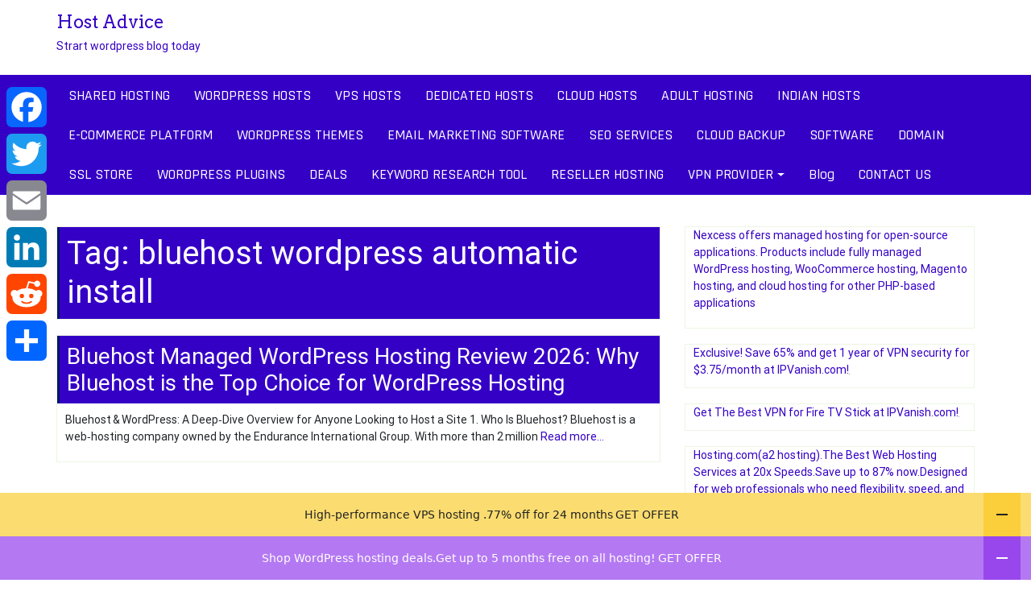

--- FILE ---
content_type: text/html; charset=UTF-8
request_url: https://www.top15webhost.com/tag/bluehost-wordpress-automatic-install/
body_size: 23396
content:
<!DOCTYPE html>
<html lang="en-US">
<head>
		<meta charset="UTF-8" />
	<meta http-equiv="X-UA-Compatible" content="IE=edge" />
	<meta name="viewport" content="width=device-width, initial-scale=1" />
	<link rel="profile" href="http://gmpg.org/xfn/11" />

		
		
<!-- [BEGIN] Metadata added via All-Meta-Tags plugin by Space X-Chimp ( https://www.spacexchimp.com ) -->
<meta name='msvalidate.01' content='                &lt;meta name=&quot;msvalidate.01&quot; content=&quot;F57F4611001623E32EFC9872997C68E6&quot; /&gt;' />
            <meta name='ir-site-verification-token' value='682407980' />
<!-- [END] Metadata added via All-Meta-Tags plugin by Space X-Chimp ( https://www.spacexchimp.com ) -->

<title>bluehost wordpress automatic install | Host Advice</title>
<meta name='robots' content='max-image-preview:large' />
<link rel='dns-prefetch' href='//static.addtoany.com' />
<link rel="alternate" type="application/rss+xml" title="Host Advice &raquo; Feed" href="https://www.top15webhost.com/feed/" />
<link rel="alternate" type="application/rss+xml" title="Host Advice &raquo; Comments Feed" href="https://www.top15webhost.com/comments/feed/" />
<link rel="alternate" type="application/rss+xml" title="Host Advice &raquo; bluehost wordpress automatic install Tag Feed" href="https://www.top15webhost.com/tag/bluehost-wordpress-automatic-install/feed/" />
<style id='wp-img-auto-sizes-contain-inline-css' type='text/css'>
img:is([sizes=auto i],[sizes^="auto," i]){contain-intrinsic-size:3000px 1500px}
/*# sourceURL=wp-img-auto-sizes-contain-inline-css */
</style>
<style id='wp-emoji-styles-inline-css' type='text/css'>

	img.wp-smiley, img.emoji {
		display: inline !important;
		border: none !important;
		box-shadow: none !important;
		height: 1em !important;
		width: 1em !important;
		margin: 0 0.07em !important;
		vertical-align: -0.1em !important;
		background: none !important;
		padding: 0 !important;
	}
/*# sourceURL=wp-emoji-styles-inline-css */
</style>
<link rel='stylesheet' id='wp-block-library-css' href='https://www.top15webhost.com/wp-includes/css/dist/block-library/style.min.css?ver=6.9' type='text/css' media='all' />
<style id='wp-block-library-theme-inline-css' type='text/css'>
.wp-block-audio :where(figcaption){color:#555;font-size:13px;text-align:center}.is-dark-theme .wp-block-audio :where(figcaption){color:#ffffffa6}.wp-block-audio{margin:0 0 1em}.wp-block-code{border:1px solid #ccc;border-radius:4px;font-family:Menlo,Consolas,monaco,monospace;padding:.8em 1em}.wp-block-embed :where(figcaption){color:#555;font-size:13px;text-align:center}.is-dark-theme .wp-block-embed :where(figcaption){color:#ffffffa6}.wp-block-embed{margin:0 0 1em}.blocks-gallery-caption{color:#555;font-size:13px;text-align:center}.is-dark-theme .blocks-gallery-caption{color:#ffffffa6}:root :where(.wp-block-image figcaption){color:#555;font-size:13px;text-align:center}.is-dark-theme :root :where(.wp-block-image figcaption){color:#ffffffa6}.wp-block-image{margin:0 0 1em}.wp-block-pullquote{border-bottom:4px solid;border-top:4px solid;color:currentColor;margin-bottom:1.75em}.wp-block-pullquote :where(cite),.wp-block-pullquote :where(footer),.wp-block-pullquote__citation{color:currentColor;font-size:.8125em;font-style:normal;text-transform:uppercase}.wp-block-quote{border-left:.25em solid;margin:0 0 1.75em;padding-left:1em}.wp-block-quote cite,.wp-block-quote footer{color:currentColor;font-size:.8125em;font-style:normal;position:relative}.wp-block-quote:where(.has-text-align-right){border-left:none;border-right:.25em solid;padding-left:0;padding-right:1em}.wp-block-quote:where(.has-text-align-center){border:none;padding-left:0}.wp-block-quote.is-large,.wp-block-quote.is-style-large,.wp-block-quote:where(.is-style-plain){border:none}.wp-block-search .wp-block-search__label{font-weight:700}.wp-block-search__button{border:1px solid #ccc;padding:.375em .625em}:where(.wp-block-group.has-background){padding:1.25em 2.375em}.wp-block-separator.has-css-opacity{opacity:.4}.wp-block-separator{border:none;border-bottom:2px solid;margin-left:auto;margin-right:auto}.wp-block-separator.has-alpha-channel-opacity{opacity:1}.wp-block-separator:not(.is-style-wide):not(.is-style-dots){width:100px}.wp-block-separator.has-background:not(.is-style-dots){border-bottom:none;height:1px}.wp-block-separator.has-background:not(.is-style-wide):not(.is-style-dots){height:2px}.wp-block-table{margin:0 0 1em}.wp-block-table td,.wp-block-table th{word-break:normal}.wp-block-table :where(figcaption){color:#555;font-size:13px;text-align:center}.is-dark-theme .wp-block-table :where(figcaption){color:#ffffffa6}.wp-block-video :where(figcaption){color:#555;font-size:13px;text-align:center}.is-dark-theme .wp-block-video :where(figcaption){color:#ffffffa6}.wp-block-video{margin:0 0 1em}:root :where(.wp-block-template-part.has-background){margin-bottom:0;margin-top:0;padding:1.25em 2.375em}
/*# sourceURL=/wp-includes/css/dist/block-library/theme.min.css */
</style>
<style id='classic-theme-styles-inline-css' type='text/css'>
/*! This file is auto-generated */
.wp-block-button__link{color:#fff;background-color:#32373c;border-radius:9999px;box-shadow:none;text-decoration:none;padding:calc(.667em + 2px) calc(1.333em + 2px);font-size:1.125em}.wp-block-file__button{background:#32373c;color:#fff;text-decoration:none}
/*# sourceURL=/wp-includes/css/classic-themes.min.css */
</style>
<link rel='stylesheet' id='affiliate-block-fontawesome-css' href='https://www.top15webhost.com/wp-content/plugins/affiliatebooster-blocks/dist/assets/fontawesome/css/all.min.css?ver=1754577922' type='text/css' media='all' />
<style id='global-styles-inline-css' type='text/css'>
:root{--wp--preset--aspect-ratio--square: 1;--wp--preset--aspect-ratio--4-3: 4/3;--wp--preset--aspect-ratio--3-4: 3/4;--wp--preset--aspect-ratio--3-2: 3/2;--wp--preset--aspect-ratio--2-3: 2/3;--wp--preset--aspect-ratio--16-9: 16/9;--wp--preset--aspect-ratio--9-16: 9/16;--wp--preset--color--black: #000000;--wp--preset--color--cyan-bluish-gray: #abb8c3;--wp--preset--color--white: #ffffff;--wp--preset--color--pale-pink: #f78da7;--wp--preset--color--vivid-red: #cf2e2e;--wp--preset--color--luminous-vivid-orange: #ff6900;--wp--preset--color--luminous-vivid-amber: #fcb900;--wp--preset--color--light-green-cyan: #7bdcb5;--wp--preset--color--vivid-green-cyan: #00d084;--wp--preset--color--pale-cyan-blue: #8ed1fc;--wp--preset--color--vivid-cyan-blue: #0693e3;--wp--preset--color--vivid-purple: #9b51e0;--wp--preset--gradient--vivid-cyan-blue-to-vivid-purple: linear-gradient(135deg,rgb(6,147,227) 0%,rgb(155,81,224) 100%);--wp--preset--gradient--light-green-cyan-to-vivid-green-cyan: linear-gradient(135deg,rgb(122,220,180) 0%,rgb(0,208,130) 100%);--wp--preset--gradient--luminous-vivid-amber-to-luminous-vivid-orange: linear-gradient(135deg,rgb(252,185,0) 0%,rgb(255,105,0) 100%);--wp--preset--gradient--luminous-vivid-orange-to-vivid-red: linear-gradient(135deg,rgb(255,105,0) 0%,rgb(207,46,46) 100%);--wp--preset--gradient--very-light-gray-to-cyan-bluish-gray: linear-gradient(135deg,rgb(238,238,238) 0%,rgb(169,184,195) 100%);--wp--preset--gradient--cool-to-warm-spectrum: linear-gradient(135deg,rgb(74,234,220) 0%,rgb(151,120,209) 20%,rgb(207,42,186) 40%,rgb(238,44,130) 60%,rgb(251,105,98) 80%,rgb(254,248,76) 100%);--wp--preset--gradient--blush-light-purple: linear-gradient(135deg,rgb(255,206,236) 0%,rgb(152,150,240) 100%);--wp--preset--gradient--blush-bordeaux: linear-gradient(135deg,rgb(254,205,165) 0%,rgb(254,45,45) 50%,rgb(107,0,62) 100%);--wp--preset--gradient--luminous-dusk: linear-gradient(135deg,rgb(255,203,112) 0%,rgb(199,81,192) 50%,rgb(65,88,208) 100%);--wp--preset--gradient--pale-ocean: linear-gradient(135deg,rgb(255,245,203) 0%,rgb(182,227,212) 50%,rgb(51,167,181) 100%);--wp--preset--gradient--electric-grass: linear-gradient(135deg,rgb(202,248,128) 0%,rgb(113,206,126) 100%);--wp--preset--gradient--midnight: linear-gradient(135deg,rgb(2,3,129) 0%,rgb(40,116,252) 100%);--wp--preset--font-size--small: 13px;--wp--preset--font-size--medium: 20px;--wp--preset--font-size--large: 36px;--wp--preset--font-size--x-large: 42px;--wp--preset--spacing--20: 0.44rem;--wp--preset--spacing--30: 0.67rem;--wp--preset--spacing--40: 1rem;--wp--preset--spacing--50: 1.5rem;--wp--preset--spacing--60: 2.25rem;--wp--preset--spacing--70: 3.38rem;--wp--preset--spacing--80: 5.06rem;--wp--preset--shadow--natural: 6px 6px 9px rgba(0, 0, 0, 0.2);--wp--preset--shadow--deep: 12px 12px 50px rgba(0, 0, 0, 0.4);--wp--preset--shadow--sharp: 6px 6px 0px rgba(0, 0, 0, 0.2);--wp--preset--shadow--outlined: 6px 6px 0px -3px rgb(255, 255, 255), 6px 6px rgb(0, 0, 0);--wp--preset--shadow--crisp: 6px 6px 0px rgb(0, 0, 0);}:where(.is-layout-flex){gap: 0.5em;}:where(.is-layout-grid){gap: 0.5em;}body .is-layout-flex{display: flex;}.is-layout-flex{flex-wrap: wrap;align-items: center;}.is-layout-flex > :is(*, div){margin: 0;}body .is-layout-grid{display: grid;}.is-layout-grid > :is(*, div){margin: 0;}:where(.wp-block-columns.is-layout-flex){gap: 2em;}:where(.wp-block-columns.is-layout-grid){gap: 2em;}:where(.wp-block-post-template.is-layout-flex){gap: 1.25em;}:where(.wp-block-post-template.is-layout-grid){gap: 1.25em;}.has-black-color{color: var(--wp--preset--color--black) !important;}.has-cyan-bluish-gray-color{color: var(--wp--preset--color--cyan-bluish-gray) !important;}.has-white-color{color: var(--wp--preset--color--white) !important;}.has-pale-pink-color{color: var(--wp--preset--color--pale-pink) !important;}.has-vivid-red-color{color: var(--wp--preset--color--vivid-red) !important;}.has-luminous-vivid-orange-color{color: var(--wp--preset--color--luminous-vivid-orange) !important;}.has-luminous-vivid-amber-color{color: var(--wp--preset--color--luminous-vivid-amber) !important;}.has-light-green-cyan-color{color: var(--wp--preset--color--light-green-cyan) !important;}.has-vivid-green-cyan-color{color: var(--wp--preset--color--vivid-green-cyan) !important;}.has-pale-cyan-blue-color{color: var(--wp--preset--color--pale-cyan-blue) !important;}.has-vivid-cyan-blue-color{color: var(--wp--preset--color--vivid-cyan-blue) !important;}.has-vivid-purple-color{color: var(--wp--preset--color--vivid-purple) !important;}.has-black-background-color{background-color: var(--wp--preset--color--black) !important;}.has-cyan-bluish-gray-background-color{background-color: var(--wp--preset--color--cyan-bluish-gray) !important;}.has-white-background-color{background-color: var(--wp--preset--color--white) !important;}.has-pale-pink-background-color{background-color: var(--wp--preset--color--pale-pink) !important;}.has-vivid-red-background-color{background-color: var(--wp--preset--color--vivid-red) !important;}.has-luminous-vivid-orange-background-color{background-color: var(--wp--preset--color--luminous-vivid-orange) !important;}.has-luminous-vivid-amber-background-color{background-color: var(--wp--preset--color--luminous-vivid-amber) !important;}.has-light-green-cyan-background-color{background-color: var(--wp--preset--color--light-green-cyan) !important;}.has-vivid-green-cyan-background-color{background-color: var(--wp--preset--color--vivid-green-cyan) !important;}.has-pale-cyan-blue-background-color{background-color: var(--wp--preset--color--pale-cyan-blue) !important;}.has-vivid-cyan-blue-background-color{background-color: var(--wp--preset--color--vivid-cyan-blue) !important;}.has-vivid-purple-background-color{background-color: var(--wp--preset--color--vivid-purple) !important;}.has-black-border-color{border-color: var(--wp--preset--color--black) !important;}.has-cyan-bluish-gray-border-color{border-color: var(--wp--preset--color--cyan-bluish-gray) !important;}.has-white-border-color{border-color: var(--wp--preset--color--white) !important;}.has-pale-pink-border-color{border-color: var(--wp--preset--color--pale-pink) !important;}.has-vivid-red-border-color{border-color: var(--wp--preset--color--vivid-red) !important;}.has-luminous-vivid-orange-border-color{border-color: var(--wp--preset--color--luminous-vivid-orange) !important;}.has-luminous-vivid-amber-border-color{border-color: var(--wp--preset--color--luminous-vivid-amber) !important;}.has-light-green-cyan-border-color{border-color: var(--wp--preset--color--light-green-cyan) !important;}.has-vivid-green-cyan-border-color{border-color: var(--wp--preset--color--vivid-green-cyan) !important;}.has-pale-cyan-blue-border-color{border-color: var(--wp--preset--color--pale-cyan-blue) !important;}.has-vivid-cyan-blue-border-color{border-color: var(--wp--preset--color--vivid-cyan-blue) !important;}.has-vivid-purple-border-color{border-color: var(--wp--preset--color--vivid-purple) !important;}.has-vivid-cyan-blue-to-vivid-purple-gradient-background{background: var(--wp--preset--gradient--vivid-cyan-blue-to-vivid-purple) !important;}.has-light-green-cyan-to-vivid-green-cyan-gradient-background{background: var(--wp--preset--gradient--light-green-cyan-to-vivid-green-cyan) !important;}.has-luminous-vivid-amber-to-luminous-vivid-orange-gradient-background{background: var(--wp--preset--gradient--luminous-vivid-amber-to-luminous-vivid-orange) !important;}.has-luminous-vivid-orange-to-vivid-red-gradient-background{background: var(--wp--preset--gradient--luminous-vivid-orange-to-vivid-red) !important;}.has-very-light-gray-to-cyan-bluish-gray-gradient-background{background: var(--wp--preset--gradient--very-light-gray-to-cyan-bluish-gray) !important;}.has-cool-to-warm-spectrum-gradient-background{background: var(--wp--preset--gradient--cool-to-warm-spectrum) !important;}.has-blush-light-purple-gradient-background{background: var(--wp--preset--gradient--blush-light-purple) !important;}.has-blush-bordeaux-gradient-background{background: var(--wp--preset--gradient--blush-bordeaux) !important;}.has-luminous-dusk-gradient-background{background: var(--wp--preset--gradient--luminous-dusk) !important;}.has-pale-ocean-gradient-background{background: var(--wp--preset--gradient--pale-ocean) !important;}.has-electric-grass-gradient-background{background: var(--wp--preset--gradient--electric-grass) !important;}.has-midnight-gradient-background{background: var(--wp--preset--gradient--midnight) !important;}.has-small-font-size{font-size: var(--wp--preset--font-size--small) !important;}.has-medium-font-size{font-size: var(--wp--preset--font-size--medium) !important;}.has-large-font-size{font-size: var(--wp--preset--font-size--large) !important;}.has-x-large-font-size{font-size: var(--wp--preset--font-size--x-large) !important;}
:where(.wp-block-post-template.is-layout-flex){gap: 1.25em;}:where(.wp-block-post-template.is-layout-grid){gap: 1.25em;}
:where(.wp-block-term-template.is-layout-flex){gap: 1.25em;}:where(.wp-block-term-template.is-layout-grid){gap: 1.25em;}
:where(.wp-block-columns.is-layout-flex){gap: 2em;}:where(.wp-block-columns.is-layout-grid){gap: 2em;}
:root :where(.wp-block-pullquote){font-size: 1.5em;line-height: 1.6;}
/*# sourceURL=global-styles-inline-css */
</style>
<link rel='stylesheet' id='kk-star-ratings-css' href='https://www.top15webhost.com/wp-content/plugins/kk-star-ratings/src/core/public/css/kk-star-ratings.min.css?ver=5.4.10.3' type='text/css' media='all' />
<link rel='stylesheet' id='dashicons-css' href='https://www.top15webhost.com/wp-includes/css/dashicons.min.css?ver=6.9' type='text/css' media='all' />
<link rel='stylesheet' id='admin-bar-css' href='https://www.top15webhost.com/wp-includes/css/admin-bar.min.css?ver=6.9' type='text/css' media='all' />
<style id='admin-bar-inline-css' type='text/css'>

    /* Hide CanvasJS credits for P404 charts specifically */
    #p404RedirectChart .canvasjs-chart-credit {
        display: none !important;
    }
    
    #p404RedirectChart canvas {
        border-radius: 6px;
    }

    .p404-redirect-adminbar-weekly-title {
        font-weight: bold;
        font-size: 14px;
        color: #fff;
        margin-bottom: 6px;
    }

    #wpadminbar #wp-admin-bar-p404_free_top_button .ab-icon:before {
        content: "\f103";
        color: #dc3545;
        top: 3px;
    }
    
    #wp-admin-bar-p404_free_top_button .ab-item {
        min-width: 80px !important;
        padding: 0px !important;
    }
    
    /* Ensure proper positioning and z-index for P404 dropdown */
    .p404-redirect-adminbar-dropdown-wrap { 
        min-width: 0; 
        padding: 0;
        position: static !important;
    }
    
    #wpadminbar #wp-admin-bar-p404_free_top_button_dropdown {
        position: static !important;
    }
    
    #wpadminbar #wp-admin-bar-p404_free_top_button_dropdown .ab-item {
        padding: 0 !important;
        margin: 0 !important;
    }
    
    .p404-redirect-dropdown-container {
        min-width: 340px;
        padding: 18px 18px 12px 18px;
        background: #23282d !important;
        color: #fff;
        border-radius: 12px;
        box-shadow: 0 8px 32px rgba(0,0,0,0.25);
        margin-top: 10px;
        position: relative !important;
        z-index: 999999 !important;
        display: block !important;
        border: 1px solid #444;
    }
    
    /* Ensure P404 dropdown appears on hover */
    #wpadminbar #wp-admin-bar-p404_free_top_button .p404-redirect-dropdown-container { 
        display: none !important;
    }
    
    #wpadminbar #wp-admin-bar-p404_free_top_button:hover .p404-redirect-dropdown-container { 
        display: block !important;
    }
    
    #wpadminbar #wp-admin-bar-p404_free_top_button:hover #wp-admin-bar-p404_free_top_button_dropdown .p404-redirect-dropdown-container {
        display: block !important;
    }
    
    .p404-redirect-card {
        background: #2c3338;
        border-radius: 8px;
        padding: 18px 18px 12px 18px;
        box-shadow: 0 2px 8px rgba(0,0,0,0.07);
        display: flex;
        flex-direction: column;
        align-items: flex-start;
        border: 1px solid #444;
    }
    
    .p404-redirect-btn {
        display: inline-block;
        background: #dc3545;
        color: #fff !important;
        font-weight: bold;
        padding: 5px 22px;
        border-radius: 8px;
        text-decoration: none;
        font-size: 17px;
        transition: background 0.2s, box-shadow 0.2s;
        margin-top: 8px;
        box-shadow: 0 2px 8px rgba(220,53,69,0.15);
        text-align: center;
        line-height: 1.6;
    }
    
    .p404-redirect-btn:hover {
        background: #c82333;
        color: #fff !important;
        box-shadow: 0 4px 16px rgba(220,53,69,0.25);
    }
    
    /* Prevent conflicts with other admin bar dropdowns */
    #wpadminbar .ab-top-menu > li:hover > .ab-item,
    #wpadminbar .ab-top-menu > li.hover > .ab-item {
        z-index: auto;
    }
    
    #wpadminbar #wp-admin-bar-p404_free_top_button:hover > .ab-item {
        z-index: 999998 !important;
    }
    
/*# sourceURL=admin-bar-inline-css */
</style>
<link rel='stylesheet' id='di-business-style-default-css' href='https://www.top15webhost.com/wp-content/themes/di-business/style.css?ver=6.9' type='text/css' media='all' />
<link rel='stylesheet' id='bootstrap-css' href='https://www.top15webhost.com/wp-content/themes/di-business/assets/css/bootstrap.css?ver=4.0.0' type='text/css' media='all' />
<link rel='stylesheet' id='font-awesome-css' href='https://www.top15webhost.com/wp-content/plugins/elementor/assets/lib/font-awesome/css/font-awesome.min.css?ver=4.7.0' type='text/css' media='all' />
<link rel='stylesheet' id='di-business-style-core-css' href='https://www.top15webhost.com/wp-content/themes/di-business/assets/css/style.css?ver=2.2' type='text/css' media='all' />
<style id='di-business-style-core-inline-css' type='text/css'>

	.load-icon
	{
		position: fixed;
		left: 0px;
		top: 0px;
		width: 100%;
		height: 100%;
		z-index: 9999999;
		background: url( 'https://www.top15webhost.com/wp-content/themes/di-business/assets/images/Preloader_2.gif' ) center no-repeat #fff;
	}
	
		@media (min-width: 768px) {
			.woocommerce ul.products li.product, .woocommerce-page ul.products li.product {
				width: 22%;
			}
		}
		
/*# sourceURL=di-business-style-core-inline-css */
</style>
<link rel='stylesheet' id='business-blue-style-css' href='https://www.top15webhost.com/wp-content/themes/business-blue/style.css?ver=1.1' type='text/css' media='all' />
<link rel='stylesheet' id='notificationx-public-css' href='https://www.top15webhost.com/wp-content/plugins/notificationx/assets/public/css/frontend.css?ver=3.2.1' type='text/css' media='all' />
<link rel='stylesheet' id='addtoany-css' href='https://www.top15webhost.com/wp-content/plugins/add-to-any/addtoany.min.css?ver=1.16' type='text/css' media='all' />
<style id='addtoany-inline-css' type='text/css'>
@media screen and (max-width:980px){
.a2a_floating_style.a2a_vertical_style{display:none;}
}
/*# sourceURL=addtoany-inline-css */
</style>
<link rel='stylesheet' id='forget-about-shortcode-buttons-css' href='https://www.top15webhost.com/wp-content/plugins/forget-about-shortcode-buttons/public/css/button-styles.css?ver=2.1.3' type='text/css' media='all' />
<link rel='stylesheet' id='elementor-frontend-css' href='https://www.top15webhost.com/wp-content/plugins/elementor/assets/css/frontend.min.css?ver=3.34.1' type='text/css' media='all' />
<link rel='stylesheet' id='eael-general-css' href='https://www.top15webhost.com/wp-content/plugins/essential-addons-for-elementor-lite/assets/front-end/css/view/general.min.css?ver=6.5.7' type='text/css' media='all' />
<script type="text/javascript" id="addtoany-core-js-before">
/* <![CDATA[ */
window.a2a_config=window.a2a_config||{};a2a_config.callbacks=[];a2a_config.overlays=[];a2a_config.templates={};

//# sourceURL=addtoany-core-js-before
/* ]]> */
</script>
<script type="text/javascript" defer src="https://static.addtoany.com/menu/page.js" id="addtoany-core-js"></script>
<script type="text/javascript" src="https://www.top15webhost.com/wp-includes/js/jquery/jquery.min.js?ver=3.7.1" id="jquery-core-js"></script>
<script type="text/javascript" src="https://www.top15webhost.com/wp-includes/js/jquery/jquery-migrate.min.js?ver=3.4.1" id="jquery-migrate-js"></script>
<script type="text/javascript" defer src="https://www.top15webhost.com/wp-content/plugins/add-to-any/addtoany.min.js?ver=1.1" id="addtoany-jquery-js"></script>
<link rel="https://api.w.org/" href="https://www.top15webhost.com/wp-json/" /><link rel="alternate" title="JSON" type="application/json" href="https://www.top15webhost.com/wp-json/wp/v2/tags/9289" /><link rel="EditURI" type="application/rsd+xml" title="RSD" href="https://www.top15webhost.com/xmlrpc.php?rsd" />
<style type='text/css'> .ae_data .elementor-editor-element-setting {
            display:none !important;
            }
            </style><link rel="canonical" href="https://www.top15webhost.com/blog"/><meta name="generator" content="Elementor 3.34.1; features: additional_custom_breakpoints; settings: css_print_method-external, google_font-enabled, font_display-auto">


<!-- This site is optimized with the Simple SEO plugin v2.0.33 - https://wordpress.org/plugins/cds-simple-seo/ -->
<meta property="og:site_name" content="Host Advice" />
<meta property="og:url" content="https://www.top15webhost.com/tag/bluehost-wordpress-automatic-install/" />
<meta property="og:type" content="website" />
<meta property="og:title" content="bluehost wordpress automatic install | Host Advice" />
<meta name="twitter:title" content="bluehost wordpress automatic install | Host Advice" />
<link rel="canonical" href="https://www.top15webhost.com/bluehost-managed-wordpress-hosting-review-2026-why-bluehost-is-the-top-choice-for-wordpress-hosting/" />
<!-- / Simple SEO plugin. -->

			<style>
				.e-con.e-parent:nth-of-type(n+4):not(.e-lazyloaded):not(.e-no-lazyload),
				.e-con.e-parent:nth-of-type(n+4):not(.e-lazyloaded):not(.e-no-lazyload) * {
					background-image: none !important;
				}
				@media screen and (max-height: 1024px) {
					.e-con.e-parent:nth-of-type(n+3):not(.e-lazyloaded):not(.e-no-lazyload),
					.e-con.e-parent:nth-of-type(n+3):not(.e-lazyloaded):not(.e-no-lazyload) * {
						background-image: none !important;
					}
				}
				@media screen and (max-height: 640px) {
					.e-con.e-parent:nth-of-type(n+2):not(.e-lazyloaded):not(.e-no-lazyload),
					.e-con.e-parent:nth-of-type(n+2):not(.e-lazyloaded):not(.e-no-lazyload) * {
						background-image: none !important;
					}
				}
			</style>
			<style id="kirki-inline-styles">.headermain h3.site-name-pr{font-family:Arvo;font-size:22px;font-weight:400;line-height:1.1;text-transform:inherit;}body{font-size:14px;font-weight:400;}body h1:not(.elementor-element h1), .h1:not(.elementor-element h1){font-family:Arvo;font-size:22px;font-weight:400;line-height:1.1;text-transform:inherit;}body h2:not(.elementor-element h2), .h2:not(.elementor-element h2){font-family:Arvo;font-size:22px;font-weight:400;line-height:1.1;text-transform:inherit;}body h3:not(.elementor-element h3), .h3:not(.elementor-element h3){font-family:Arvo;font-size:22px;font-weight:400;line-height:1.1;text-transform:inherit;}body h4:not(.elementor-element h4), .h4:not(.elementor-element h4){font-family:Arvo;font-size:20px;font-weight:400;line-height:1.1;text-transform:inherit;}body h5:not(.elementor-element h5), .h5:not(.elementor-element h5){font-family:Arvo;font-size:20px;font-weight:400;line-height:1.1;text-transform:inherit;}body h6:not(.elementor-element h6), .h6:not(.elementor-element h6){font-family:Arvo;font-size:20px;font-weight:400;line-height:1.1;text-transform:inherit;}body .maincontainer p:not(.elementor-element p){font-family:Fauna One;font-size:15px;font-weight:400;line-height:1.7;text-transform:inherit;}.navbarprimary ul li a{font-family:Rajdhani;font-size:18px;font-weight:500;}.widget_sidebar_main ul li, .widget_sidebar_main ol li{font-family:Roboto;font-size:15px;font-weight:400;letter-spacing:0.1px;line-height:1.5;text-transform:inherit;}.widgets_footer ul li, .widgets_footer ol li{font-family:Roboto;font-size:15px;font-weight:400;letter-spacing:0.1px;line-height:1.5;text-transform:inherit;}.entry-content ul li, .entry-content ol li{font-family:Fjord One;font-size:15px;font-weight:400;line-height:1.7;text-transform:inherit;}body a, .woocommerce .woocommerce-breadcrumb a, .woocommerce .star-rating span{color:#3500c5;}.widget_sidebar_main ul li::before{color:#3500c5;}.navigation.pagination .nav-links .page-numbers, .navigation.pagination .nav-links .page-numbers:last-child{border-color:#3500c5;}.woocommerce div.product .woocommerce-tabs ul.tabs li.active{border-top-color:#3500c5;border-bottom-color:#3500c5;color:#3500c5;}body a:hover, body a:focus, .woocommerce .woocommerce-breadcrumb a:hover{color:#a0ce4e;}.widget_sidebar_main ul li:hover::before{color:#a0ce4e;}.woocommerce div.product .woocommerce-tabs ul.tabs li:hover a{color:#a0ce4e;}.footer-copyright{font-family:Roboto;font-size:15px;font-weight:400;line-height:1;text-transform:inherit;}/* latin */
@font-face {
  font-family: 'Arvo';
  font-style: normal;
  font-weight: 400;
  font-display: swap;
  src: url(https://www.top15webhost.com/wp-content/fonts/arvo/font) format('woff');
  unicode-range: U+0000-00FF, U+0131, U+0152-0153, U+02BB-02BC, U+02C6, U+02DA, U+02DC, U+0304, U+0308, U+0329, U+2000-206F, U+20AC, U+2122, U+2191, U+2193, U+2212, U+2215, U+FEFF, U+FFFD;
}/* latin-ext */
@font-face {
  font-family: 'Fauna One';
  font-style: normal;
  font-weight: 400;
  font-display: swap;
  src: url(https://www.top15webhost.com/wp-content/fonts/fauna-one/font) format('woff');
  unicode-range: U+0100-02BA, U+02BD-02C5, U+02C7-02CC, U+02CE-02D7, U+02DD-02FF, U+0304, U+0308, U+0329, U+1D00-1DBF, U+1E00-1E9F, U+1EF2-1EFF, U+2020, U+20A0-20AB, U+20AD-20C0, U+2113, U+2C60-2C7F, U+A720-A7FF;
}
/* latin */
@font-face {
  font-family: 'Fauna One';
  font-style: normal;
  font-weight: 400;
  font-display: swap;
  src: url(https://www.top15webhost.com/wp-content/fonts/fauna-one/font) format('woff');
  unicode-range: U+0000-00FF, U+0131, U+0152-0153, U+02BB-02BC, U+02C6, U+02DA, U+02DC, U+0304, U+0308, U+0329, U+2000-206F, U+20AC, U+2122, U+2191, U+2193, U+2212, U+2215, U+FEFF, U+FFFD;
}/* devanagari */
@font-face {
  font-family: 'Rajdhani';
  font-style: normal;
  font-weight: 500;
  font-display: swap;
  src: url(https://www.top15webhost.com/wp-content/fonts/rajdhani/font) format('woff');
  unicode-range: U+0900-097F, U+1CD0-1CF9, U+200C-200D, U+20A8, U+20B9, U+20F0, U+25CC, U+A830-A839, U+A8E0-A8FF, U+11B00-11B09;
}
/* latin-ext */
@font-face {
  font-family: 'Rajdhani';
  font-style: normal;
  font-weight: 500;
  font-display: swap;
  src: url(https://www.top15webhost.com/wp-content/fonts/rajdhani/font) format('woff');
  unicode-range: U+0100-02BA, U+02BD-02C5, U+02C7-02CC, U+02CE-02D7, U+02DD-02FF, U+0304, U+0308, U+0329, U+1D00-1DBF, U+1E00-1E9F, U+1EF2-1EFF, U+2020, U+20A0-20AB, U+20AD-20C0, U+2113, U+2C60-2C7F, U+A720-A7FF;
}
/* latin */
@font-face {
  font-family: 'Rajdhani';
  font-style: normal;
  font-weight: 500;
  font-display: swap;
  src: url(https://www.top15webhost.com/wp-content/fonts/rajdhani/font) format('woff');
  unicode-range: U+0000-00FF, U+0131, U+0152-0153, U+02BB-02BC, U+02C6, U+02DA, U+02DC, U+0304, U+0308, U+0329, U+2000-206F, U+20AC, U+2122, U+2191, U+2193, U+2212, U+2215, U+FEFF, U+FFFD;
}/* cyrillic-ext */
@font-face {
  font-family: 'Roboto';
  font-style: normal;
  font-weight: 400;
  font-stretch: normal;
  font-display: swap;
  src: url(https://www.top15webhost.com/wp-content/fonts/roboto/font) format('woff');
  unicode-range: U+0460-052F, U+1C80-1C8A, U+20B4, U+2DE0-2DFF, U+A640-A69F, U+FE2E-FE2F;
}
/* cyrillic */
@font-face {
  font-family: 'Roboto';
  font-style: normal;
  font-weight: 400;
  font-stretch: normal;
  font-display: swap;
  src: url(https://www.top15webhost.com/wp-content/fonts/roboto/font) format('woff');
  unicode-range: U+0301, U+0400-045F, U+0490-0491, U+04B0-04B1, U+2116;
}
/* greek-ext */
@font-face {
  font-family: 'Roboto';
  font-style: normal;
  font-weight: 400;
  font-stretch: normal;
  font-display: swap;
  src: url(https://www.top15webhost.com/wp-content/fonts/roboto/font) format('woff');
  unicode-range: U+1F00-1FFF;
}
/* greek */
@font-face {
  font-family: 'Roboto';
  font-style: normal;
  font-weight: 400;
  font-stretch: normal;
  font-display: swap;
  src: url(https://www.top15webhost.com/wp-content/fonts/roboto/font) format('woff');
  unicode-range: U+0370-0377, U+037A-037F, U+0384-038A, U+038C, U+038E-03A1, U+03A3-03FF;
}
/* math */
@font-face {
  font-family: 'Roboto';
  font-style: normal;
  font-weight: 400;
  font-stretch: normal;
  font-display: swap;
  src: url(https://www.top15webhost.com/wp-content/fonts/roboto/font) format('woff');
  unicode-range: U+0302-0303, U+0305, U+0307-0308, U+0310, U+0312, U+0315, U+031A, U+0326-0327, U+032C, U+032F-0330, U+0332-0333, U+0338, U+033A, U+0346, U+034D, U+0391-03A1, U+03A3-03A9, U+03B1-03C9, U+03D1, U+03D5-03D6, U+03F0-03F1, U+03F4-03F5, U+2016-2017, U+2034-2038, U+203C, U+2040, U+2043, U+2047, U+2050, U+2057, U+205F, U+2070-2071, U+2074-208E, U+2090-209C, U+20D0-20DC, U+20E1, U+20E5-20EF, U+2100-2112, U+2114-2115, U+2117-2121, U+2123-214F, U+2190, U+2192, U+2194-21AE, U+21B0-21E5, U+21F1-21F2, U+21F4-2211, U+2213-2214, U+2216-22FF, U+2308-230B, U+2310, U+2319, U+231C-2321, U+2336-237A, U+237C, U+2395, U+239B-23B7, U+23D0, U+23DC-23E1, U+2474-2475, U+25AF, U+25B3, U+25B7, U+25BD, U+25C1, U+25CA, U+25CC, U+25FB, U+266D-266F, U+27C0-27FF, U+2900-2AFF, U+2B0E-2B11, U+2B30-2B4C, U+2BFE, U+3030, U+FF5B, U+FF5D, U+1D400-1D7FF, U+1EE00-1EEFF;
}
/* symbols */
@font-face {
  font-family: 'Roboto';
  font-style: normal;
  font-weight: 400;
  font-stretch: normal;
  font-display: swap;
  src: url(https://www.top15webhost.com/wp-content/fonts/roboto/font) format('woff');
  unicode-range: U+0001-000C, U+000E-001F, U+007F-009F, U+20DD-20E0, U+20E2-20E4, U+2150-218F, U+2190, U+2192, U+2194-2199, U+21AF, U+21E6-21F0, U+21F3, U+2218-2219, U+2299, U+22C4-22C6, U+2300-243F, U+2440-244A, U+2460-24FF, U+25A0-27BF, U+2800-28FF, U+2921-2922, U+2981, U+29BF, U+29EB, U+2B00-2BFF, U+4DC0-4DFF, U+FFF9-FFFB, U+10140-1018E, U+10190-1019C, U+101A0, U+101D0-101FD, U+102E0-102FB, U+10E60-10E7E, U+1D2C0-1D2D3, U+1D2E0-1D37F, U+1F000-1F0FF, U+1F100-1F1AD, U+1F1E6-1F1FF, U+1F30D-1F30F, U+1F315, U+1F31C, U+1F31E, U+1F320-1F32C, U+1F336, U+1F378, U+1F37D, U+1F382, U+1F393-1F39F, U+1F3A7-1F3A8, U+1F3AC-1F3AF, U+1F3C2, U+1F3C4-1F3C6, U+1F3CA-1F3CE, U+1F3D4-1F3E0, U+1F3ED, U+1F3F1-1F3F3, U+1F3F5-1F3F7, U+1F408, U+1F415, U+1F41F, U+1F426, U+1F43F, U+1F441-1F442, U+1F444, U+1F446-1F449, U+1F44C-1F44E, U+1F453, U+1F46A, U+1F47D, U+1F4A3, U+1F4B0, U+1F4B3, U+1F4B9, U+1F4BB, U+1F4BF, U+1F4C8-1F4CB, U+1F4D6, U+1F4DA, U+1F4DF, U+1F4E3-1F4E6, U+1F4EA-1F4ED, U+1F4F7, U+1F4F9-1F4FB, U+1F4FD-1F4FE, U+1F503, U+1F507-1F50B, U+1F50D, U+1F512-1F513, U+1F53E-1F54A, U+1F54F-1F5FA, U+1F610, U+1F650-1F67F, U+1F687, U+1F68D, U+1F691, U+1F694, U+1F698, U+1F6AD, U+1F6B2, U+1F6B9-1F6BA, U+1F6BC, U+1F6C6-1F6CF, U+1F6D3-1F6D7, U+1F6E0-1F6EA, U+1F6F0-1F6F3, U+1F6F7-1F6FC, U+1F700-1F7FF, U+1F800-1F80B, U+1F810-1F847, U+1F850-1F859, U+1F860-1F887, U+1F890-1F8AD, U+1F8B0-1F8BB, U+1F8C0-1F8C1, U+1F900-1F90B, U+1F93B, U+1F946, U+1F984, U+1F996, U+1F9E9, U+1FA00-1FA6F, U+1FA70-1FA7C, U+1FA80-1FA89, U+1FA8F-1FAC6, U+1FACE-1FADC, U+1FADF-1FAE9, U+1FAF0-1FAF8, U+1FB00-1FBFF;
}
/* vietnamese */
@font-face {
  font-family: 'Roboto';
  font-style: normal;
  font-weight: 400;
  font-stretch: normal;
  font-display: swap;
  src: url(https://www.top15webhost.com/wp-content/fonts/roboto/font) format('woff');
  unicode-range: U+0102-0103, U+0110-0111, U+0128-0129, U+0168-0169, U+01A0-01A1, U+01AF-01B0, U+0300-0301, U+0303-0304, U+0308-0309, U+0323, U+0329, U+1EA0-1EF9, U+20AB;
}
/* latin-ext */
@font-face {
  font-family: 'Roboto';
  font-style: normal;
  font-weight: 400;
  font-stretch: normal;
  font-display: swap;
  src: url(https://www.top15webhost.com/wp-content/fonts/roboto/font) format('woff');
  unicode-range: U+0100-02BA, U+02BD-02C5, U+02C7-02CC, U+02CE-02D7, U+02DD-02FF, U+0304, U+0308, U+0329, U+1D00-1DBF, U+1E00-1E9F, U+1EF2-1EFF, U+2020, U+20A0-20AB, U+20AD-20C0, U+2113, U+2C60-2C7F, U+A720-A7FF;
}
/* latin */
@font-face {
  font-family: 'Roboto';
  font-style: normal;
  font-weight: 400;
  font-stretch: normal;
  font-display: swap;
  src: url(https://www.top15webhost.com/wp-content/fonts/roboto/font) format('woff');
  unicode-range: U+0000-00FF, U+0131, U+0152-0153, U+02BB-02BC, U+02C6, U+02DA, U+02DC, U+0304, U+0308, U+0329, U+2000-206F, U+20AC, U+2122, U+2191, U+2193, U+2212, U+2215, U+FEFF, U+FFFD;
}/* latin */
@font-face {
  font-family: 'Fjord One';
  font-style: normal;
  font-weight: 400;
  font-display: swap;
  src: url(https://www.top15webhost.com/wp-content/fonts/fjord-one/font) format('woff');
  unicode-range: U+0000-00FF, U+0131, U+0152-0153, U+02BB-02BC, U+02C6, U+02DA, U+02DC, U+0304, U+0308, U+0329, U+2000-206F, U+20AC, U+2122, U+2191, U+2193, U+2212, U+2215, U+FEFF, U+FFFD;
}/* latin */
@font-face {
  font-family: 'Arvo';
  font-style: normal;
  font-weight: 400;
  font-display: swap;
  src: url(https://www.top15webhost.com/wp-content/fonts/arvo/font) format('woff');
  unicode-range: U+0000-00FF, U+0131, U+0152-0153, U+02BB-02BC, U+02C6, U+02DA, U+02DC, U+0304, U+0308, U+0329, U+2000-206F, U+20AC, U+2122, U+2191, U+2193, U+2212, U+2215, U+FEFF, U+FFFD;
}/* latin-ext */
@font-face {
  font-family: 'Fauna One';
  font-style: normal;
  font-weight: 400;
  font-display: swap;
  src: url(https://www.top15webhost.com/wp-content/fonts/fauna-one/font) format('woff');
  unicode-range: U+0100-02BA, U+02BD-02C5, U+02C7-02CC, U+02CE-02D7, U+02DD-02FF, U+0304, U+0308, U+0329, U+1D00-1DBF, U+1E00-1E9F, U+1EF2-1EFF, U+2020, U+20A0-20AB, U+20AD-20C0, U+2113, U+2C60-2C7F, U+A720-A7FF;
}
/* latin */
@font-face {
  font-family: 'Fauna One';
  font-style: normal;
  font-weight: 400;
  font-display: swap;
  src: url(https://www.top15webhost.com/wp-content/fonts/fauna-one/font) format('woff');
  unicode-range: U+0000-00FF, U+0131, U+0152-0153, U+02BB-02BC, U+02C6, U+02DA, U+02DC, U+0304, U+0308, U+0329, U+2000-206F, U+20AC, U+2122, U+2191, U+2193, U+2212, U+2215, U+FEFF, U+FFFD;
}/* devanagari */
@font-face {
  font-family: 'Rajdhani';
  font-style: normal;
  font-weight: 500;
  font-display: swap;
  src: url(https://www.top15webhost.com/wp-content/fonts/rajdhani/font) format('woff');
  unicode-range: U+0900-097F, U+1CD0-1CF9, U+200C-200D, U+20A8, U+20B9, U+20F0, U+25CC, U+A830-A839, U+A8E0-A8FF, U+11B00-11B09;
}
/* latin-ext */
@font-face {
  font-family: 'Rajdhani';
  font-style: normal;
  font-weight: 500;
  font-display: swap;
  src: url(https://www.top15webhost.com/wp-content/fonts/rajdhani/font) format('woff');
  unicode-range: U+0100-02BA, U+02BD-02C5, U+02C7-02CC, U+02CE-02D7, U+02DD-02FF, U+0304, U+0308, U+0329, U+1D00-1DBF, U+1E00-1E9F, U+1EF2-1EFF, U+2020, U+20A0-20AB, U+20AD-20C0, U+2113, U+2C60-2C7F, U+A720-A7FF;
}
/* latin */
@font-face {
  font-family: 'Rajdhani';
  font-style: normal;
  font-weight: 500;
  font-display: swap;
  src: url(https://www.top15webhost.com/wp-content/fonts/rajdhani/font) format('woff');
  unicode-range: U+0000-00FF, U+0131, U+0152-0153, U+02BB-02BC, U+02C6, U+02DA, U+02DC, U+0304, U+0308, U+0329, U+2000-206F, U+20AC, U+2122, U+2191, U+2193, U+2212, U+2215, U+FEFF, U+FFFD;
}/* cyrillic-ext */
@font-face {
  font-family: 'Roboto';
  font-style: normal;
  font-weight: 400;
  font-stretch: normal;
  font-display: swap;
  src: url(https://www.top15webhost.com/wp-content/fonts/roboto/font) format('woff');
  unicode-range: U+0460-052F, U+1C80-1C8A, U+20B4, U+2DE0-2DFF, U+A640-A69F, U+FE2E-FE2F;
}
/* cyrillic */
@font-face {
  font-family: 'Roboto';
  font-style: normal;
  font-weight: 400;
  font-stretch: normal;
  font-display: swap;
  src: url(https://www.top15webhost.com/wp-content/fonts/roboto/font) format('woff');
  unicode-range: U+0301, U+0400-045F, U+0490-0491, U+04B0-04B1, U+2116;
}
/* greek-ext */
@font-face {
  font-family: 'Roboto';
  font-style: normal;
  font-weight: 400;
  font-stretch: normal;
  font-display: swap;
  src: url(https://www.top15webhost.com/wp-content/fonts/roboto/font) format('woff');
  unicode-range: U+1F00-1FFF;
}
/* greek */
@font-face {
  font-family: 'Roboto';
  font-style: normal;
  font-weight: 400;
  font-stretch: normal;
  font-display: swap;
  src: url(https://www.top15webhost.com/wp-content/fonts/roboto/font) format('woff');
  unicode-range: U+0370-0377, U+037A-037F, U+0384-038A, U+038C, U+038E-03A1, U+03A3-03FF;
}
/* math */
@font-face {
  font-family: 'Roboto';
  font-style: normal;
  font-weight: 400;
  font-stretch: normal;
  font-display: swap;
  src: url(https://www.top15webhost.com/wp-content/fonts/roboto/font) format('woff');
  unicode-range: U+0302-0303, U+0305, U+0307-0308, U+0310, U+0312, U+0315, U+031A, U+0326-0327, U+032C, U+032F-0330, U+0332-0333, U+0338, U+033A, U+0346, U+034D, U+0391-03A1, U+03A3-03A9, U+03B1-03C9, U+03D1, U+03D5-03D6, U+03F0-03F1, U+03F4-03F5, U+2016-2017, U+2034-2038, U+203C, U+2040, U+2043, U+2047, U+2050, U+2057, U+205F, U+2070-2071, U+2074-208E, U+2090-209C, U+20D0-20DC, U+20E1, U+20E5-20EF, U+2100-2112, U+2114-2115, U+2117-2121, U+2123-214F, U+2190, U+2192, U+2194-21AE, U+21B0-21E5, U+21F1-21F2, U+21F4-2211, U+2213-2214, U+2216-22FF, U+2308-230B, U+2310, U+2319, U+231C-2321, U+2336-237A, U+237C, U+2395, U+239B-23B7, U+23D0, U+23DC-23E1, U+2474-2475, U+25AF, U+25B3, U+25B7, U+25BD, U+25C1, U+25CA, U+25CC, U+25FB, U+266D-266F, U+27C0-27FF, U+2900-2AFF, U+2B0E-2B11, U+2B30-2B4C, U+2BFE, U+3030, U+FF5B, U+FF5D, U+1D400-1D7FF, U+1EE00-1EEFF;
}
/* symbols */
@font-face {
  font-family: 'Roboto';
  font-style: normal;
  font-weight: 400;
  font-stretch: normal;
  font-display: swap;
  src: url(https://www.top15webhost.com/wp-content/fonts/roboto/font) format('woff');
  unicode-range: U+0001-000C, U+000E-001F, U+007F-009F, U+20DD-20E0, U+20E2-20E4, U+2150-218F, U+2190, U+2192, U+2194-2199, U+21AF, U+21E6-21F0, U+21F3, U+2218-2219, U+2299, U+22C4-22C6, U+2300-243F, U+2440-244A, U+2460-24FF, U+25A0-27BF, U+2800-28FF, U+2921-2922, U+2981, U+29BF, U+29EB, U+2B00-2BFF, U+4DC0-4DFF, U+FFF9-FFFB, U+10140-1018E, U+10190-1019C, U+101A0, U+101D0-101FD, U+102E0-102FB, U+10E60-10E7E, U+1D2C0-1D2D3, U+1D2E0-1D37F, U+1F000-1F0FF, U+1F100-1F1AD, U+1F1E6-1F1FF, U+1F30D-1F30F, U+1F315, U+1F31C, U+1F31E, U+1F320-1F32C, U+1F336, U+1F378, U+1F37D, U+1F382, U+1F393-1F39F, U+1F3A7-1F3A8, U+1F3AC-1F3AF, U+1F3C2, U+1F3C4-1F3C6, U+1F3CA-1F3CE, U+1F3D4-1F3E0, U+1F3ED, U+1F3F1-1F3F3, U+1F3F5-1F3F7, U+1F408, U+1F415, U+1F41F, U+1F426, U+1F43F, U+1F441-1F442, U+1F444, U+1F446-1F449, U+1F44C-1F44E, U+1F453, U+1F46A, U+1F47D, U+1F4A3, U+1F4B0, U+1F4B3, U+1F4B9, U+1F4BB, U+1F4BF, U+1F4C8-1F4CB, U+1F4D6, U+1F4DA, U+1F4DF, U+1F4E3-1F4E6, U+1F4EA-1F4ED, U+1F4F7, U+1F4F9-1F4FB, U+1F4FD-1F4FE, U+1F503, U+1F507-1F50B, U+1F50D, U+1F512-1F513, U+1F53E-1F54A, U+1F54F-1F5FA, U+1F610, U+1F650-1F67F, U+1F687, U+1F68D, U+1F691, U+1F694, U+1F698, U+1F6AD, U+1F6B2, U+1F6B9-1F6BA, U+1F6BC, U+1F6C6-1F6CF, U+1F6D3-1F6D7, U+1F6E0-1F6EA, U+1F6F0-1F6F3, U+1F6F7-1F6FC, U+1F700-1F7FF, U+1F800-1F80B, U+1F810-1F847, U+1F850-1F859, U+1F860-1F887, U+1F890-1F8AD, U+1F8B0-1F8BB, U+1F8C0-1F8C1, U+1F900-1F90B, U+1F93B, U+1F946, U+1F984, U+1F996, U+1F9E9, U+1FA00-1FA6F, U+1FA70-1FA7C, U+1FA80-1FA89, U+1FA8F-1FAC6, U+1FACE-1FADC, U+1FADF-1FAE9, U+1FAF0-1FAF8, U+1FB00-1FBFF;
}
/* vietnamese */
@font-face {
  font-family: 'Roboto';
  font-style: normal;
  font-weight: 400;
  font-stretch: normal;
  font-display: swap;
  src: url(https://www.top15webhost.com/wp-content/fonts/roboto/font) format('woff');
  unicode-range: U+0102-0103, U+0110-0111, U+0128-0129, U+0168-0169, U+01A0-01A1, U+01AF-01B0, U+0300-0301, U+0303-0304, U+0308-0309, U+0323, U+0329, U+1EA0-1EF9, U+20AB;
}
/* latin-ext */
@font-face {
  font-family: 'Roboto';
  font-style: normal;
  font-weight: 400;
  font-stretch: normal;
  font-display: swap;
  src: url(https://www.top15webhost.com/wp-content/fonts/roboto/font) format('woff');
  unicode-range: U+0100-02BA, U+02BD-02C5, U+02C7-02CC, U+02CE-02D7, U+02DD-02FF, U+0304, U+0308, U+0329, U+1D00-1DBF, U+1E00-1E9F, U+1EF2-1EFF, U+2020, U+20A0-20AB, U+20AD-20C0, U+2113, U+2C60-2C7F, U+A720-A7FF;
}
/* latin */
@font-face {
  font-family: 'Roboto';
  font-style: normal;
  font-weight: 400;
  font-stretch: normal;
  font-display: swap;
  src: url(https://www.top15webhost.com/wp-content/fonts/roboto/font) format('woff');
  unicode-range: U+0000-00FF, U+0131, U+0152-0153, U+02BB-02BC, U+02C6, U+02DA, U+02DC, U+0304, U+0308, U+0329, U+2000-206F, U+20AC, U+2122, U+2191, U+2193, U+2212, U+2215, U+FEFF, U+FFFD;
}/* latin */
@font-face {
  font-family: 'Fjord One';
  font-style: normal;
  font-weight: 400;
  font-display: swap;
  src: url(https://www.top15webhost.com/wp-content/fonts/fjord-one/font) format('woff');
  unicode-range: U+0000-00FF, U+0131, U+0152-0153, U+02BB-02BC, U+02C6, U+02DA, U+02DC, U+0304, U+0308, U+0329, U+2000-206F, U+20AC, U+2122, U+2191, U+2193, U+2212, U+2215, U+FEFF, U+FFFD;
}/* latin */
@font-face {
  font-family: 'Arvo';
  font-style: normal;
  font-weight: 400;
  font-display: swap;
  src: url(https://www.top15webhost.com/wp-content/fonts/arvo/font) format('woff');
  unicode-range: U+0000-00FF, U+0131, U+0152-0153, U+02BB-02BC, U+02C6, U+02DA, U+02DC, U+0304, U+0308, U+0329, U+2000-206F, U+20AC, U+2122, U+2191, U+2193, U+2212, U+2215, U+FEFF, U+FFFD;
}/* latin-ext */
@font-face {
  font-family: 'Fauna One';
  font-style: normal;
  font-weight: 400;
  font-display: swap;
  src: url(https://www.top15webhost.com/wp-content/fonts/fauna-one/font) format('woff');
  unicode-range: U+0100-02BA, U+02BD-02C5, U+02C7-02CC, U+02CE-02D7, U+02DD-02FF, U+0304, U+0308, U+0329, U+1D00-1DBF, U+1E00-1E9F, U+1EF2-1EFF, U+2020, U+20A0-20AB, U+20AD-20C0, U+2113, U+2C60-2C7F, U+A720-A7FF;
}
/* latin */
@font-face {
  font-family: 'Fauna One';
  font-style: normal;
  font-weight: 400;
  font-display: swap;
  src: url(https://www.top15webhost.com/wp-content/fonts/fauna-one/font) format('woff');
  unicode-range: U+0000-00FF, U+0131, U+0152-0153, U+02BB-02BC, U+02C6, U+02DA, U+02DC, U+0304, U+0308, U+0329, U+2000-206F, U+20AC, U+2122, U+2191, U+2193, U+2212, U+2215, U+FEFF, U+FFFD;
}/* devanagari */
@font-face {
  font-family: 'Rajdhani';
  font-style: normal;
  font-weight: 500;
  font-display: swap;
  src: url(https://www.top15webhost.com/wp-content/fonts/rajdhani/font) format('woff');
  unicode-range: U+0900-097F, U+1CD0-1CF9, U+200C-200D, U+20A8, U+20B9, U+20F0, U+25CC, U+A830-A839, U+A8E0-A8FF, U+11B00-11B09;
}
/* latin-ext */
@font-face {
  font-family: 'Rajdhani';
  font-style: normal;
  font-weight: 500;
  font-display: swap;
  src: url(https://www.top15webhost.com/wp-content/fonts/rajdhani/font) format('woff');
  unicode-range: U+0100-02BA, U+02BD-02C5, U+02C7-02CC, U+02CE-02D7, U+02DD-02FF, U+0304, U+0308, U+0329, U+1D00-1DBF, U+1E00-1E9F, U+1EF2-1EFF, U+2020, U+20A0-20AB, U+20AD-20C0, U+2113, U+2C60-2C7F, U+A720-A7FF;
}
/* latin */
@font-face {
  font-family: 'Rajdhani';
  font-style: normal;
  font-weight: 500;
  font-display: swap;
  src: url(https://www.top15webhost.com/wp-content/fonts/rajdhani/font) format('woff');
  unicode-range: U+0000-00FF, U+0131, U+0152-0153, U+02BB-02BC, U+02C6, U+02DA, U+02DC, U+0304, U+0308, U+0329, U+2000-206F, U+20AC, U+2122, U+2191, U+2193, U+2212, U+2215, U+FEFF, U+FFFD;
}/* cyrillic-ext */
@font-face {
  font-family: 'Roboto';
  font-style: normal;
  font-weight: 400;
  font-stretch: normal;
  font-display: swap;
  src: url(https://www.top15webhost.com/wp-content/fonts/roboto/font) format('woff');
  unicode-range: U+0460-052F, U+1C80-1C8A, U+20B4, U+2DE0-2DFF, U+A640-A69F, U+FE2E-FE2F;
}
/* cyrillic */
@font-face {
  font-family: 'Roboto';
  font-style: normal;
  font-weight: 400;
  font-stretch: normal;
  font-display: swap;
  src: url(https://www.top15webhost.com/wp-content/fonts/roboto/font) format('woff');
  unicode-range: U+0301, U+0400-045F, U+0490-0491, U+04B0-04B1, U+2116;
}
/* greek-ext */
@font-face {
  font-family: 'Roboto';
  font-style: normal;
  font-weight: 400;
  font-stretch: normal;
  font-display: swap;
  src: url(https://www.top15webhost.com/wp-content/fonts/roboto/font) format('woff');
  unicode-range: U+1F00-1FFF;
}
/* greek */
@font-face {
  font-family: 'Roboto';
  font-style: normal;
  font-weight: 400;
  font-stretch: normal;
  font-display: swap;
  src: url(https://www.top15webhost.com/wp-content/fonts/roboto/font) format('woff');
  unicode-range: U+0370-0377, U+037A-037F, U+0384-038A, U+038C, U+038E-03A1, U+03A3-03FF;
}
/* math */
@font-face {
  font-family: 'Roboto';
  font-style: normal;
  font-weight: 400;
  font-stretch: normal;
  font-display: swap;
  src: url(https://www.top15webhost.com/wp-content/fonts/roboto/font) format('woff');
  unicode-range: U+0302-0303, U+0305, U+0307-0308, U+0310, U+0312, U+0315, U+031A, U+0326-0327, U+032C, U+032F-0330, U+0332-0333, U+0338, U+033A, U+0346, U+034D, U+0391-03A1, U+03A3-03A9, U+03B1-03C9, U+03D1, U+03D5-03D6, U+03F0-03F1, U+03F4-03F5, U+2016-2017, U+2034-2038, U+203C, U+2040, U+2043, U+2047, U+2050, U+2057, U+205F, U+2070-2071, U+2074-208E, U+2090-209C, U+20D0-20DC, U+20E1, U+20E5-20EF, U+2100-2112, U+2114-2115, U+2117-2121, U+2123-214F, U+2190, U+2192, U+2194-21AE, U+21B0-21E5, U+21F1-21F2, U+21F4-2211, U+2213-2214, U+2216-22FF, U+2308-230B, U+2310, U+2319, U+231C-2321, U+2336-237A, U+237C, U+2395, U+239B-23B7, U+23D0, U+23DC-23E1, U+2474-2475, U+25AF, U+25B3, U+25B7, U+25BD, U+25C1, U+25CA, U+25CC, U+25FB, U+266D-266F, U+27C0-27FF, U+2900-2AFF, U+2B0E-2B11, U+2B30-2B4C, U+2BFE, U+3030, U+FF5B, U+FF5D, U+1D400-1D7FF, U+1EE00-1EEFF;
}
/* symbols */
@font-face {
  font-family: 'Roboto';
  font-style: normal;
  font-weight: 400;
  font-stretch: normal;
  font-display: swap;
  src: url(https://www.top15webhost.com/wp-content/fonts/roboto/font) format('woff');
  unicode-range: U+0001-000C, U+000E-001F, U+007F-009F, U+20DD-20E0, U+20E2-20E4, U+2150-218F, U+2190, U+2192, U+2194-2199, U+21AF, U+21E6-21F0, U+21F3, U+2218-2219, U+2299, U+22C4-22C6, U+2300-243F, U+2440-244A, U+2460-24FF, U+25A0-27BF, U+2800-28FF, U+2921-2922, U+2981, U+29BF, U+29EB, U+2B00-2BFF, U+4DC0-4DFF, U+FFF9-FFFB, U+10140-1018E, U+10190-1019C, U+101A0, U+101D0-101FD, U+102E0-102FB, U+10E60-10E7E, U+1D2C0-1D2D3, U+1D2E0-1D37F, U+1F000-1F0FF, U+1F100-1F1AD, U+1F1E6-1F1FF, U+1F30D-1F30F, U+1F315, U+1F31C, U+1F31E, U+1F320-1F32C, U+1F336, U+1F378, U+1F37D, U+1F382, U+1F393-1F39F, U+1F3A7-1F3A8, U+1F3AC-1F3AF, U+1F3C2, U+1F3C4-1F3C6, U+1F3CA-1F3CE, U+1F3D4-1F3E0, U+1F3ED, U+1F3F1-1F3F3, U+1F3F5-1F3F7, U+1F408, U+1F415, U+1F41F, U+1F426, U+1F43F, U+1F441-1F442, U+1F444, U+1F446-1F449, U+1F44C-1F44E, U+1F453, U+1F46A, U+1F47D, U+1F4A3, U+1F4B0, U+1F4B3, U+1F4B9, U+1F4BB, U+1F4BF, U+1F4C8-1F4CB, U+1F4D6, U+1F4DA, U+1F4DF, U+1F4E3-1F4E6, U+1F4EA-1F4ED, U+1F4F7, U+1F4F9-1F4FB, U+1F4FD-1F4FE, U+1F503, U+1F507-1F50B, U+1F50D, U+1F512-1F513, U+1F53E-1F54A, U+1F54F-1F5FA, U+1F610, U+1F650-1F67F, U+1F687, U+1F68D, U+1F691, U+1F694, U+1F698, U+1F6AD, U+1F6B2, U+1F6B9-1F6BA, U+1F6BC, U+1F6C6-1F6CF, U+1F6D3-1F6D7, U+1F6E0-1F6EA, U+1F6F0-1F6F3, U+1F6F7-1F6FC, U+1F700-1F7FF, U+1F800-1F80B, U+1F810-1F847, U+1F850-1F859, U+1F860-1F887, U+1F890-1F8AD, U+1F8B0-1F8BB, U+1F8C0-1F8C1, U+1F900-1F90B, U+1F93B, U+1F946, U+1F984, U+1F996, U+1F9E9, U+1FA00-1FA6F, U+1FA70-1FA7C, U+1FA80-1FA89, U+1FA8F-1FAC6, U+1FACE-1FADC, U+1FADF-1FAE9, U+1FAF0-1FAF8, U+1FB00-1FBFF;
}
/* vietnamese */
@font-face {
  font-family: 'Roboto';
  font-style: normal;
  font-weight: 400;
  font-stretch: normal;
  font-display: swap;
  src: url(https://www.top15webhost.com/wp-content/fonts/roboto/font) format('woff');
  unicode-range: U+0102-0103, U+0110-0111, U+0128-0129, U+0168-0169, U+01A0-01A1, U+01AF-01B0, U+0300-0301, U+0303-0304, U+0308-0309, U+0323, U+0329, U+1EA0-1EF9, U+20AB;
}
/* latin-ext */
@font-face {
  font-family: 'Roboto';
  font-style: normal;
  font-weight: 400;
  font-stretch: normal;
  font-display: swap;
  src: url(https://www.top15webhost.com/wp-content/fonts/roboto/font) format('woff');
  unicode-range: U+0100-02BA, U+02BD-02C5, U+02C7-02CC, U+02CE-02D7, U+02DD-02FF, U+0304, U+0308, U+0329, U+1D00-1DBF, U+1E00-1E9F, U+1EF2-1EFF, U+2020, U+20A0-20AB, U+20AD-20C0, U+2113, U+2C60-2C7F, U+A720-A7FF;
}
/* latin */
@font-face {
  font-family: 'Roboto';
  font-style: normal;
  font-weight: 400;
  font-stretch: normal;
  font-display: swap;
  src: url(https://www.top15webhost.com/wp-content/fonts/roboto/font) format('woff');
  unicode-range: U+0000-00FF, U+0131, U+0152-0153, U+02BB-02BC, U+02C6, U+02DA, U+02DC, U+0304, U+0308, U+0329, U+2000-206F, U+20AC, U+2122, U+2191, U+2193, U+2212, U+2215, U+FEFF, U+FFFD;
}/* latin */
@font-face {
  font-family: 'Fjord One';
  font-style: normal;
  font-weight: 400;
  font-display: swap;
  src: url(https://www.top15webhost.com/wp-content/fonts/fjord-one/font) format('woff');
  unicode-range: U+0000-00FF, U+0131, U+0152-0153, U+02BB-02BC, U+02C6, U+02DA, U+02DC, U+0304, U+0308, U+0329, U+2000-206F, U+20AC, U+2122, U+2191, U+2193, U+2212, U+2215, U+FEFF, U+FFFD;
}</style></head>
<body class="archive tag tag-bluehost-wordpress-automatic-install tag-9289 wp-embed-responsive wp-theme-di-business wp-child-theme-business-blue has-notificationx elementor-default elementor-kit-43" itemscope itemtype="http://schema.org/WebPage">

<a class="skip-link screen-reader-text" href="#content">Skip to content</a>

<!-- Loader icon -->
<!-- Loader icon Ends -->


	<div class="container-fluid headermain pdt15 pdb15 clearfix">
		<div class="container">
			<div class="row">
				<div class="col-sm-4" >
					<a href='https://www.top15webhost.com/' rel='home' ><h3 class='site-name-pr'>Host Advice</h3><p class='site-description-pr'>Strart wordpress blog today</p></a>				</div>
				
				<div class="col-sm-8">
									</div>

			</div>
		</div>
	</div>

<div id="navbarouter" class="navbarouter">
	<nav id="navbarprimary" class="navbar navbar-expand-md navbarprimary">
		<div class="container">
			<div class="navbar-header">
				<span class="small-menu-label">Menu</span>
				<button type="button" class="navbar-toggler" data-toggle="collapse" data-target="#collapse-navbarprimary">
					<span class="navbar-toggler-icon"></span>
				</button>
			</div>
					
			<div id="collapse-navbarprimary" class="collapse navbar-collapse"><ul id="primary-menu" class="nav navbar-nav primary-menu"><li id="menu-item-34" class="menu-item menu-item-type-post_type menu-item-object-page menu-item-home nav-item menu-item-34"><a  href="https://www.top15webhost.com/" class="nav-link">SHARED HOSTING</a></li>
<li id="menu-item-66" class="menu-item menu-item-type-post_type menu-item-object-page nav-item menu-item-66"><a  href="https://www.top15webhost.com/wordpress-hosts/" class="nav-link">WORDPRESS HOSTS</a></li>
<li id="menu-item-84" class="menu-item menu-item-type-post_type menu-item-object-page nav-item menu-item-84"><a  href="https://www.top15webhost.com/vps-hosts/" class="nav-link">VPS HOSTS</a></li>
<li id="menu-item-85" class="menu-item menu-item-type-post_type menu-item-object-page nav-item menu-item-85"><a  href="https://www.top15webhost.com/dedicated-hosts/" class="nav-link">DEDICATED HOSTS</a></li>
<li id="menu-item-86" class="menu-item menu-item-type-post_type menu-item-object-page nav-item menu-item-86"><a  href="https://www.top15webhost.com/cloud-hosts/" class="nav-link">CLOUD HOSTS</a></li>
<li id="menu-item-81690" class="menu-item menu-item-type-post_type menu-item-object-page nav-item menu-item-81690"><a  href="https://www.top15webhost.com/adult-hosting/" class="nav-link">ADULT HOSTING</a></li>
<li id="menu-item-82506" class="menu-item menu-item-type-post_type menu-item-object-page nav-item menu-item-82506"><a  href="https://www.top15webhost.com/indian-hosts/" class="nav-link">INDIAN HOSTS</a></li>
<li id="menu-item-99" class="menu-item menu-item-type-post_type menu-item-object-page nav-item menu-item-99"><a  href="https://www.top15webhost.com/e-commerce-platform/" class="nav-link">E-COMMERCE PLATFORM</a></li>
<li id="menu-item-87" class="menu-item menu-item-type-post_type menu-item-object-page nav-item menu-item-87"><a  href="https://www.top15webhost.com/wordpress-themes/" class="nav-link">WORDPRESS THEMES</a></li>
<li id="menu-item-88" class="menu-item menu-item-type-post_type menu-item-object-page nav-item menu-item-88"><a  href="https://www.top15webhost.com/email-marketing-software/" class="nav-link">EMAIL MARKETING SOFTWARE</a></li>
<li id="menu-item-89" class="menu-item menu-item-type-post_type menu-item-object-page nav-item menu-item-89"><a  href="https://www.top15webhost.com/seo-services/" class="nav-link">SEO SERVICES</a></li>
<li id="menu-item-90" class="menu-item menu-item-type-post_type menu-item-object-page nav-item menu-item-90"><a  href="https://www.top15webhost.com/cloud-backup/" class="nav-link">CLOUD BACKUP</a></li>
<li id="menu-item-91" class="menu-item menu-item-type-post_type menu-item-object-page nav-item menu-item-91"><a  href="https://www.top15webhost.com/software/" class="nav-link">SOFTWARE</a></li>
<li id="menu-item-81818" class="menu-item menu-item-type-post_type menu-item-object-page nav-item menu-item-81818"><a  href="https://www.top15webhost.com/domain/" class="nav-link">DOMAIN</a></li>
<li id="menu-item-81953" class="menu-item menu-item-type-post_type menu-item-object-page nav-item menu-item-81953"><a  href="https://www.top15webhost.com/ssl-store/" class="nav-link">SSL STORE</a></li>
<li id="menu-item-83953" class="menu-item menu-item-type-post_type menu-item-object-page nav-item menu-item-83953"><a  href="https://www.top15webhost.com/wordpress-plugins/" class="nav-link">WORDPRESS PLUGINS</a></li>
<li id="menu-item-81780" class="menu-item menu-item-type-post_type menu-item-object-page nav-item menu-item-81780"><a  href="https://www.top15webhost.com/deals/" class="nav-link">DEALS</a></li>
<li id="menu-item-83845" class="menu-item menu-item-type-post_type menu-item-object-page nav-item menu-item-83845"><a  href="https://www.top15webhost.com/keyword-research-tool/" class="nav-link">KEYWORD RESEARCH TOOL</a></li>
<li id="menu-item-84123" class="menu-item menu-item-type-post_type menu-item-object-page nav-item menu-item-84123"><a  href="https://www.top15webhost.com/reseller-hosting/" class="nav-link">RESELLER HOSTING</a></li>
<li id="menu-item-85180" class="menu-item menu-item-type-post_type menu-item-object-page menu-item-has-children nav-item dropdown menu-item-85180"><a  href="https://www.top15webhost.com/vpn-provider/" class="dropdown-toggle nav-link">VPN PROVIDER</a><p class="dropdowntoggle"><a href="#"><span class="fa fa-chevron-circle-down caretmobile"></span></a></p>
<ul class="dropdown-menu">
	<li id="menu-item-92678" class="menu-item menu-item-type-post_type menu-item-object-page nav-item menu-item-92678"><a  href="https://www.top15webhost.com/book-publishing-platform/" class="nav-link">BOOK PUBLISHING PLATFORM</a></li>
</ul>
</li>
<li id="menu-item-17" class="menu-item menu-item-type-post_type menu-item-object-page current_page_parent nav-item menu-item-17"><a  href="https://www.top15webhost.com/blog/" class="nav-link">Blog</a></li>
<li id="menu-item-95" class="menu-item menu-item-type-post_type menu-item-object-page nav-item menu-item-95"><a  href="https://www.top15webhost.com/contact-us/" class="nav-link">CONTACT US</a></li>
</ul></div>
		</div>
	</nav>
</div>





<div id="maincontainer" class="container-fluid mrt20 mrb20 clearfix maincontainer"> <!-- start header div 1, will end in footer -->
	<div id="content" class="container"> <!-- start header div 2, will end in footer -->
		<div class="row"> <!-- start header div 3, will end in footer -->
		<div class="col-md-8">
	<div class="left-content" >
		
				<div class="content-first postsloop">
			
			<div class="content-second">
				<h1 class="the-title">Tag: <span>bluehost wordpress automatic install</span></h1>
			</div>
				
							
		</div>
				
				
		
		<div class="dimasonry"><div id="post-4461" class="clearfix postsloop dimasonrybox post-4461 post type-post status-publish format-standard hentry category-2021-bluehost-wordpress-hosting category-best-bluehost-plan-for-wordpress category-best-free-wordpress-themes category-best-free-wordpress-themes-for-blog category-best-godaddy-hosting-plan-for-wordpress category-best-hosting-service-for-wordpress category-best-hosting-sites-for-wordpress category-best-hosting-website-for-wordpress category-best-managed-cloud-hosting-for-wordpress category-best-managed-vps-hosting category-best-managed-wordpress-hosting category-best-managed-wordpress-hosting-2 category-best-managed-wordpress-hosting-2020 category-best-web-hosting-for-small-business category-best-web-hosting-for-wordpress category-best-wordpress-blogs category-best-wordpress-cache-plugin category-best-wordpress-hosting category-best-wordpress-hosting-2018 category-best-wordpress-hosting-2019 category-best-wordpress-hosting-2020 category-best-wordpress-hosting-flywheel category-best-wordpress-hosting-reddit category-best-wordpress-hosting-sites category-best-wordpress-managed-hosting category-best-wordpress-managed-hosting-2019 category-best-wordpress-managed-hosting-2020 category-best-wordpress-plugins category-bluehost-2020 category-bluehost-chat category-bluehost-com category-bluehost-com-login category-bluehost-coupon category-bluehost-domain category-bluehost-how-many-web-sites-can-run-on-managed-wordpress-hosting category-bluehost-install-wordpress category-bluehost-login category-bluehost-managed-wordpress-hosting-reviews-2013 category-bluehost-managed-wordpress-hosting-reviews-2018 category-bluehost-managed-wordpress-hosting-reviews-2019 category-bluehost-managed-wordpress-hosting-reviews-2020 category-bluehost-managed-wordpress-hosting-reviews-2021 category-bluehost-managed-wordpress-hosting-reviews-2037 category-bluehost-optimized-wordpress-hosting-review-2021 category-bluehost-pricing category-bluehost-reviews-2020 category-bluehost-support category-bluehost-vs-godaddy category-bluehost-vs-hostgator category-bluehost-vs-wordpress category-bluehost-webmail category-bluehost-wordpress-2020 category-bluehost-wordpress-hosting-2021 category-bluehost-wordpress-login category-bluehost-wordpress-reviews-2008 category-bluehost-wordpress-reviews-2019 category-bluehost-wordpress-reviews-2020 category-bluehost-wordpress-reviews-2021 category-bluehost-wordpress-reviews-2035 category-bluehost-wordpress-security category-bluehost-wordpress-tutorial-youtube category-bluehost-wordpress-vs-a2-wordpress category-bluehost-wordpress-vs-fastcomet-wordpress category-bluehost-wordpress-vs-godaddy-wordpress category-bluehost-wordpress-vs-hostgator-wordpress category-bluehost-wordpress-vs-hostinger-wordpress category-bluehost-wordpress-vs-wpengine-wordpress category-does-bluehost-support-wordpress-multisite category-error-establishing-a-database-connection-bluehost-wordpress category-flywheel-wordpress-hosting category-free-wordpress-blog-themes category-free-wordpress-hosting category-fully-managed-wordpress-hosting category-godaddy-managed-wordpress-hosting-image-optimizing category-how-important-is-vps-for-managed-wordpress-hosting category-how-to-install-wordpress-manually-bluehost category-how-to-install-wordpress-on-bluehost category-how-to-switch-your-ssl-from-godaddy-wordpress-managed-hosting-to-vps-video category-managed-aws-wordpress-hosting category-managed-wordpress-hosting-2 category-managed-wordpress-hosting-australia category-managed-wordpress-hosting-bluehost-review-2021 category-managed-wordpress-hosting-companies category-managed-wordpress-hosting-comparison category-managed-wordpress-hosting-godad category-managed-wordpress-hosting-godadaddy category-managed-wordpress-hosting-godaddy category-managed-wordpress-hosting-google category-managed-wordpress-hosting-google-cloud category-managed-wordpress-hosting-nz category-managed-wordpress-hosting-options category-managed-wordpress-hosting-optiotions category-managed-wordpress-hosting-reviews category-managed-wordpress-hosting-software category-managed-wordpress-hosting-vs-regular-hosting category-managed-wordpress-hosting-vs-shared-hosting category-managed-wordpress-hosting category-managed-wordpress-hosting-3 category-managed-wordpress-vs-web-hosting category-managed-wordpress-web-hosting category-siteground-vs-bluehost category-what-is-managed-wordpress-hosting-service category-what-is-managed-wordpress-hosting-3 category-where-can-i-change-the-wp-memory-limit-in-wordpress-managed-hosting category-which-managed-wordpress-hosting-services-offer-staging category-wordpress-blog category-wordpress-blog-search category-wordpress-cheap-hosting category-wordpress-cloud-hosting category-wordpress-cloud-hosting-hostgator category-wordpress-com-blog category-wordpress-com-hosting category-wordpress-com-website-hosting category-wordpress-contact-form category-wordpress-hosting category-wordpress-hosting-bluehost-review category-wordpress-hosting-cheap category-wordpress-hosting-comparison category-wordpress-hosting-cost category-wordpress-hosting-manager category-wordpress-hosting-plan category-wordpress-hosting-sites category-wordpress-https-images-not-secure category-wordpress-install-plugin category-wordpress-mu-create-managed-wordpress-hosting tag-amazon-managed-wordpress-hosting tag-best-inexpensive-managed-wordpress-hosting tag-best-web-hosting-for-wordpress-2020 tag-best-wordpress-hosting-2020 tag-bluehost-2020 tag-bluehost-and-wordpress tag-bluehost-best-wordpress-hosting tag-bluehost-chat tag-bluehost-com-2020 tag-bluehost-com-login tag-bluehost-coupon tag-bluehost-domain tag-bluehost-email tag-bluehost-login tag-bluehost-mail tag-bluehost-managed-wordpress-hosting-review tag-bluehost-pricing tag-bluehost-reviews-2020 tag-bluehost-support tag-bluehost-vs-godaddy tag-bluehost-vs-hostgator tag-bluehost-webmail tag-bluehost-webmail-login tag-bluehost-wordpress-2020 tag-bluehost-wordpress-account-password tag-bluehost-wordpress-addons tag-bluehost-wordpress-admin-login tag-bluehost-wordpress-admin-password tag-bluehost-wordpress-analytics tag-bluehost-wordpress-app tag-bluehost-wordpress-automatic-install tag-bluehost-wordpress-backup tag-bluehost-wordpress-backup-and-restore tag-bluehost-wordpress-backup-database tag-bluehost-wordpress-blog tag-bluehost-wordpress-builder tag-bluehost-wordpress-caching tag-bluehost-wordpress-change-domain-name tag-bluehost-wordpress-clear-cache tag-bluehost-wordpress-coming-soon tag-bluehost-wordpress-competitors tag-bluehost-wordpress-cost tag-bluehost-wordpress-cpanel tag-bluehost-wordpress-creator-awards tag-bluehost-wordpress-dashboard tag-bluehost-wordpress-discount tag-bluehost-wordpress-domain tag-bluehost-wordpress-download tag-bluehost-wordpress-for-beginners tag-bluehost-wordpress-hosting tag-bluehost-wordpress-hosting-india tag-bluehost-wordpress-hosting-review tag-bluehost-wordpress-hosting-vs-shared-hosting tag-bluehost-wordpress-login tag-bluehost-wordpress-plugin tag-bluehost-wordpress-themes tag-bluehost-wordpress-tutorials tag-bluehost-wordpress-website-builder tag-build-managed-wordpress-hosting tag-can-i-have-a-subdomain-on-managed-wordpress-hosting-godaddy tag-cheap-wordpress-hosting tag-create-database-in-godaddy-managed-wordpress-hosting tag-does-hostgator-have-managed-wordpress-hosting-review tag-fastest-wordpress-hosting tag-free-ssl-code-with-godaddy-managed-wordpress-hosting tag-free-wordpress-hosting-2020 tag-godaddy-managed-wordpress-hosting-setting-up-cron-job tag-godaddy-wordpress-hosting tag-increase-space-managed-wordpress-hosting tag-managed-wordpress-hosting-gogle-cloud tag-managed-wordpress-hosting-hostgatoor-code tag-managed-wordpress-hosting-houston tag-managed-wordpress-hosting-reviews tag-managed-wordpress-hosting-unlimited tag-managed-wordpress-hosting-wihtout-database-size-retrictions tag-managed-wordpress-hosting-with-email tag-namecheap-managed-wordpress-hosting-review tag-new-managed-wordpress-hosting-2019 tag-siteground-vs-bluehost tag-what-is-managed-wordpress-hosting-service tag-what-is-managed-wordpress-hosting-2 tag-wordpress-hosting-2020 tag-wordpress-hosting-sites tag-wordpress-web-hosting" itemscope itemtype="http://schema.org/CreativeWork">
	<div class="content-first">
			
		<div class="content-second">
			<h3 class="the-title" itemprop="headline"><a class="entry-title" rel="bookmark" href="https://www.top15webhost.com/bluehost-managed-wordpress-hosting-review-2026-why-bluehost-is-the-top-choice-for-wordpress-hosting/" title="Bluehost Managed WordPress Hosting Review 2026: Why Bluehost is the Top Choice for WordPress Hosting" >Bluehost Managed WordPress Hosting Review 2026: Why Bluehost is the Top Choice for WordPress Hosting</a></h3>
		</div>
			
		<div class="content-third" itemprop="text">

						
			<div class="entry-content" >
			
								
				<p>Bluehost &amp; WordPress: A Deep‑Dive Overview for Anyone Looking to Host a Site 1. Who Is Bluehost? Bluehost is a web‑hosting company owned by the Endurance International Group. With more than 2 million <a href="https://www.top15webhost.com/bluehost-managed-wordpress-hosting-review-2026-why-bluehost-is-the-top-choice-for-wordpress-hosting/"> Read more&#8230;</a></p>

			</div>
					
		</div>
				
	</div>
</div>
</div>	</div>
</div>
<div class="col-md-4">
	<div class="right-content" >
		<div id="text-61" class="widget_sidebar_main clearfix widget_text">			<div class="textwidget"><p><a href="https://nexcess.pxf.io/YRoE4r" target="_blank" rel="noopener">Nexcess offers managed hosting for open-source applications. Products include fully managed WordPress hosting, WooCommerce hosting, Magento hosting, and cloud hosting for other PHP-based applications</a></p>
</div>
		</div><div id="custom_html-98" class="widget_text widget_sidebar_main clearfix widget_custom_html"><div class="textwidget custom-html-widget"><a href="https://www.tkqlhce.com/click-8934800-14584789?sid=ThrillP54780" target="_blank">Exclusive! Save 65% and get 1 year of VPN security for $3.75/month at IPVanish.com!</a><img src="https://www.ftjcfx.com/image-8934800-14584789" width="1" height="1" border="0"/></div></div><div id="custom_html-107" class="widget_text widget_sidebar_main clearfix widget_custom_html"><div class="textwidget custom-html-widget"><a href="https://www.dpbolvw.net/click-8934800-14528628?sid=WebTrigger3580" target="_blank">Get The Best VPN for Fire TV Stick at IPVanish.com!</a><img src="https://www.lduhtrp.net/image-8934800-14528628" width="1" height="1" border="0"/></div></div><div id="text-44" class="widget_sidebar_main clearfix widget_text">			<div class="textwidget"><p><a href="https://hosting.com/?aid=e90f8e24&amp;bid=dead90df" target="_blank" rel="noopener">Hosting.com(a2 hosting).The Best Web Hosting Services at 20x Speeds.Save up to 87% now.Designed for web professionals who need flexibility, speed, and robust multi-site management tools</a></p>
</div>
		</div><div id="text-42" class="widget_sidebar_main clearfix widget_text">			<div class="textwidget"><p><a href="https://1.envato.market/WyKWgJ" target="_blank" rel="noopener">Professional WordPress Themes &amp; Website Templates for any project.Discover thousands of easy to customize themes, templates &amp; CMS products, made by world-class developers.Access unlimited downloads across the broadest range of categories—videos, audio, photos, graphic templates, fonts, &amp; more—all with one great-value</a></p>
</div>
		</div><div id="text-41" class="widget_sidebar_main clearfix widget_text">			<div class="textwidget"><p><a href="https://brwd.me/gBhrOJk" target="_blank" rel="noopener">Go where the pros host.Web hosting that scales from easy to expert.HostGator is a web hosting provider offering a range of services for individuals and businesses. They offer shared, reseller, VPS, and dedicated web hosting, and also provide a website builder and domain registration</a></p>
</div>
		</div><div id="text-40" class="widget_sidebar_main clearfix widget_text">			<div class="textwidget"><p><a href="https://brwd.me/ATHDWfg" target="_blank" rel="noopener">knownhost Hosting packages for every type of site and every budget.KnownHost offers reliable performance, a comprehensive feature list, and a range of hosting packages that can be tailored to your needs and budget</a></p>
</div>
		</div><div id="text-38" class="widget_sidebar_main clearfix widget_text">			<div class="textwidget"><p><a href="https://www.convesio.com?fpr=lignocaine37914560" target="_blank" rel="noopener">Convesio is a managed WordPress hosting provider that focuses on providing a scalable, secure, and high-performance platform for building and managing WordPress websites. They offer a Platform-as-a-Service (PaaS) solution, using Docker containers for rapid deployment and auto-scaling capabilities. Convesio is known for its focus on enterprise-level solutions and offers specialized hosting for WooCommerce stores and Learning Management Systems</a></p>
</div>
		</div><div id="text-37" class="widget_sidebar_main clearfix widget_text">			<div class="textwidget"><p><a href="https://www.wqwln8trk.com/4RB66BZG8/724Q1H9KF/?creative_id=126&amp;sub2=ybstomARTSIR56796856947680" target="_blank" rel="noopener">WP Engine is the #1 platform for WordPress. WP Engine empowers companies and agencies of all sizes to create, manage, and optimize their WordPress websites. WP Engine provides the fastest, most reliable WordPress hosting for 1.5M+ websites. Get 24/7 support, best-in-class security</a></p>
</div>
		</div><div id="text-39" class="widget_sidebar_main clearfix widget_text">			<div class="textwidget"><p><a href="https://try.leadpages.com/9ua7ghrk13st-home" target="_blank" rel="noopener">Landing Page Builder for Lead Generation.Create high-converting landing pages and memorable campaigns with our complete suite of conversion tools and collaborative technology</a></p>
</div>
		</div><div id="text-36" class="widget_sidebar_main clearfix widget_text">			<div class="textwidget"><p><a href="https://checkout.samcart.com/referral/wYwf9Zq0/gxEbK22otmJDdmHv" target="_blank" rel="noopener">Create an eCommerce storefront with SamCart, an easy shopping cart software and 1-page funnel system, making it simple to sell online.Convert 20-30% More Customers</a></p>
</div>
		</div><div id="text-43" class="widget_sidebar_main clearfix widget_text">			<div class="textwidget"><p><a href="https://secure.rosehosting.com/clientarea/?affid=1034" target="_blank" rel="noopener">RoseHosting: Managed VPS | Best Managed Linux Cloud.Low Cost Managed Linux VPS with 24&#215;7 US-based Support, free weekly backups, free website migration</a></p>
</div>
		</div><div id="text-45" class="widget_sidebar_main clearfix widget_text">			<div class="textwidget"><p><a href="https://affiliates.hostarmada.com/scripts/q1yoac4x8oq?a_aid=growel" target="_blank" rel="noopener">70% off.Free Domain.Free SSL,Free migration.Fast, Reliable and Stable Web Hosting.Your kind of Fast and Secure Web Hosting service!</a></p>
</div>
		</div><div id="text-46" class="widget_sidebar_main clearfix widget_text">			<div class="textwidget"><p><a href="https://chemicloud.com/#60b7613da296c" target="_blank" rel="noopener">Limited-time offer! Web Hosting plans from just $2.95/mo. Act now. Ready for worry-free hosting? Try ChemiCloud today. Your website’s in good hands. Free SSL Certificate</a></p>
</div>
		</div><div id="text-47" class="widget_sidebar_main clearfix widget_text">			<div class="textwidget"><p><a href="https://namecheap.pxf.io/e1ByGr" target="_blank" rel="noopener">Namecheap Hosting is a web hosting service provided by Namecheap, an American company specializing in domain name registration and web hosting. It offers various hosting solutions, including shared, VPS, dedicated, and managed WordPress hosting, catering to different needs and budgets</a></p>
</div>
		</div><div id="text-48" class="widget_sidebar_main clearfix widget_text">			<div class="textwidget"><p><a href="http://bit.ly/2ASWgbZ" target="_blank" rel="noopener">eDesk (formerly eDesk.com and now eDesk by xSellco) is an AI-powered customer support software designed specifically for eCommerce businesses. It helps online retailers manage customer queries and deliver better customer experiences across multiple channels, such as marketplaces, webstores, social media, and email. eDesk centralizes customer messages, automates tasks with AI, and provides insights to improve support processes and business decisions</a></p>
</div>
		</div><div id="text-49" class="widget_sidebar_main clearfix widget_text">			<div class="textwidget"><p><a href="http://bit.ly/2B4CZ7R" target="_blank" rel="noopener">Repricer is an automated repricing software for online sellers, particularly those selling on Amazon. It helps sellers dynamically adjust prices based on competitors and other factors to increase sales and secure the Buy Box. Maximize Sales and Profits with the World&#8217;s #1 Repricer.Automate price changes. Secure the Buy Box. Boost your sales</a></p>
</div>
		</div><div id="custom_html-102" class="widget_text widget_sidebar_main clearfix widget_custom_html"><div class="textwidget custom-html-widget"> <h id="938445"><a href="https://debutify.sjv.io/c/382312/938445/12660">Build High Converting Shopify Store in Minutes</a></h>
<img height="0" width="0" src="https://imp.pxf.io/i/382312/938445/12660" style="position:absolute;visibility:hidden;" border="0" /> </div></div><div id="text-50" class="widget_sidebar_main clearfix widget_text">			<div class="textwidget"><p><a href="https://systeme.io/?sa=sa0007722600d75fa311218989af72bfb246d55bcf84" target="_blank" rel="noopener">Systeme.io is an all-in-one online marketing platform designed to help entrepreneurs build, launch, and scale their businesses online. It provides a comprehensive suite of tools, including sales funnels, email marketing, course creation, and more. The platform is known for being user-friendly and affordable, offering a free plan with a variety of features</a></p>
</div>
		</div><div id="text-29" class="widget_sidebar_main clearfix widget_text">			<div class="textwidget"><p><a href="https://www.getresponse.com?ab=NAammfEtWR" target="_blank" rel="noopener">Email Marketing Software for Small Businesses by GetResponse .Think of email as your intelligent secret weapon.Try now! Smart tools and solutions to grow your business.30 day free trial</a></p>
</div>
		</div><div id="text-33" class="widget_sidebar_main clearfix widget_text">			<div class="textwidget"><p><a href="https://trymoo.moosend.com/travancorecharminar04987620-----005" target="_blank" rel="noopener">Moosend|Email Marketing and Automation Platform.Go from unread to subscribed. And from manual to automated with the #1 intuitive email marketing and marketing automation platform.Moosend is an affordable, intuitive platform, suitable both for beginners and seasoned marketers</a></p>
</div>
		</div><div id="custom_html-88" class="widget_text widget_sidebar_main clearfix widget_custom_html"><div class="textwidget custom-html-widget"><a href="https://shareasale.com/r.cfm?b=1307237&u=1836163&m=85407&urllink=&afftrack=">Content Development Pros. Content Writing Services For Only $12.95/page.Written According To Your Exact Requirement</a>

</div></div><div id="custom_html-84" class="widget_text widget_sidebar_main clearfix widget_custom_html"><div class="textwidget custom-html-widget"><a href="https://affiliate.tmdhosting.com/scripts/click.php?a_aid=5b80f44374936&amp;a_bid=1e1301d8" target="_top"><strong>Cloud Hosting Starting at $49.95</strong><br/>Comes with 24/7 premium technical support, cPanel/WHM, SSH access. Enter CODE: GREEN for 5% OFF</a><img style="border:0" src="https://affiliate.tmdhosting.com/scripts/imp.php?a_aid=5b80f44374936&amp;a_bid=1e1301d8" width="1" height="1" alt="" /></div></div><div id="text-51" class="widget_sidebar_main clearfix widget_text">			<div class="textwidget"><p><a href="https://www.benchmarkemail.com?partner=1709666" target="_blank" rel="noopener">Bench Mark Official Site | Powerful &amp; Simple Email. Powerful &amp; Simple Email Marketing Platform. Get Started For Free. Get Started In Minutes.30 day free trial</a></p>
</div>
		</div><div id="text-52" class="widget_sidebar_main clearfix widget_text">			<div class="textwidget"><p><a href="https://www.aweber.com/easy-email.htm?id455196" target="_blank" rel="noopener">AWeber | Powerfully-Simple Email Marketing for Small business. Get started with AWeber for free today &#8211; no credit card required .30 day free trial</a></p>
</div>
		</div><div id="text-35" class="widget_sidebar_main clearfix widget_text">			<div class="textwidget"><p><a href="https://get.brevo.com/YBSTOMARSIR74510------4523105asd5452310" target="_blank" rel="noopener">Brevo(formerly Sendinblue) | Email Marketing Software, Automation &amp; CRM.Grow your business with Brevo, the Email Marketing Platform that goes beyond emails with SMS, chat, and more.The most advanced AI-enabled platform to manage your customer relationships via Email, SMS, WhatsApp, Chat, and more</a></p>
</div>
		</div><div id="text-34" class="widget_sidebar_main clearfix widget_text">			<div class="textwidget"><p><a href="https://www.activecampaign.com/?_r=R8QT9I1N" target="_blank" rel="noopener">ActiveCampaign | Marketing Automation . 14 Day Free Trial! Email Marketing, Marketing Automation, and Small Business CRM. Advanced Reporting. Site Tracking. Migration Services. Integrated Forms</a></p>
</div>
		</div><div id="text-32" class="widget_sidebar_main clearfix widget_text">			<div class="textwidget"><p><a href="https://www.tkqlhce.com/click-8934800-15818320?sid=YBSTOMARSIR748965879698752315890" target="_blank" rel="noopener">Mailchimp: Marketing, Automation &amp; Email Platform.#1 email marketing and automation platform: Mailchimp is the #1 email marketing and automation platform based on publicly available data</a></p>
</div>
		</div><div id="text-12" class="widget_sidebar_main clearfix widget_text">			<div class="textwidget"><p><a href="https://amalinkspro.com/ref/225/?campaign=growel363" target="_blank" rel="noopener">AmaLinks Pro is a comprehensive, all-in-one, WordPress plugin that makes it extremely easy to create and insert high-converting Amazon link types &#8211; without ever having to leave WordPress! Link types: text, image, CTA button, Showcase Box, Comparison Tables</a></p>
</div>
		</div><div id="text-11" class="widget_sidebar_main clearfix widget_text">			<div class="textwidget"><p><a href="https://elementor.com/?ref=11474&amp;campaign=growel">Elementor: #1 Free WordPress Website Builder. Allowing you to visually design forms, posts, WooCommerce, slides and more. Powerful Animations That Bring Your Site to Life</a></p>
</div>
		</div><div id="text-14" class="widget_sidebar_main clearfix widget_text">			<div class="textwidget"><p><a href="https://onefunnelaway.com/challenge?cf_affiliate_id=468997&amp;affiliate_id=468997" target="_blank" rel="noopener">One Funnel Away.Are you trying to figure out a way to reach more people, or have a bigger impact on the world? Launch your first funnel today</a></p>
</div>
		</div><div id="text-15" class="widget_sidebar_main clearfix widget_text">			<div class="textwidget"><p><a href="https://www.mailerlite.com/a/CfmpLW0JJoQD" target="_blank" rel="noopener">MailerLite: Create Email Marketing Your Audience Will Love.Digital marketing tools to grow your audience faster and drive revenue smarter. Backed by 24/7 award-winning support.MailerLite is an email marketing platform that helps creators, small businesses, and ecommerce stores grow their audience and boost revenue—effortlessly</a></p>
</div>
		</div><div id="text-16" class="widget_sidebar_main clearfix widget_text">			<div class="textwidget"><p><a href="https://your.omnisend.com/c/1308846/1964052/21260?subId2=shammikapoor58746320" target="_blank" rel="noopener">Omnisend: Ecommerce Email Marketing and SMS Platform.Trusted by tech experts and users · Omnisend makes my campaigns easy and delivers real result &#8211; it&#8217;s my go-to for email marketing and engagement.Omnisend is an all-in-one email and SMS marketing automation platform designed to help ecommerce businesses drive engagement and increase revenue</a></p>
<h2 class="section-title"></h2>
</div>
		</div><div id="text-26" class="widget_sidebar_main clearfix widget_text">			<div class="textwidget"><p><a href="https://invideo.sjv.io/19OnMa" target="_blank" rel="noopener">InVideo is a comprehensive AI-powered video creation platform that helps users create videos quickly and easily, regardless of their technical skills or creative expertise. It offers a wide range of features, including an extensive library of templates, a full-fledged editor, and a built-in media library of stock videos and images. InVideo is used for various purposes, including video ads, promotional videos, and social media content</a></p>
</div>
		</div><div id="text-21" class="widget_sidebar_main clearfix widget_text">			<div class="textwidget"><p><a href="https://kwfinder.com#a5968f0a8285f73139553471f">Mangools: Juicy SEO Tools You Will Love. Mangools is a bundle of 5 simple but powerful SEO tools made for an effective SEO workflow. Loved by beginners, trusted by professionals. Try it for free!</a></p>
</div>
		</div><div id="text-18" class="widget_sidebar_main clearfix widget_text">			<div class="textwidget"><p><a href="https://brwd.me/WFaVxSd" target="_blank" rel="noopener">Bluehost provides a range of hosting services, including shared, WordPress, VPS, and dedicated hosting. They also offer domain registration and related services, along with tools for website building and marketing. Bluehost is known for its user-friendly tools and expertise, particularly in the WordPress platform, and is a popular choice for individuals and businesses looking to build and manage websites</a></p>
</div>
		</div><div id="text-19" class="widget_sidebar_main clearfix widget_text">			<div class="textwidget"><p><a href="https://affiliate.fastcomet.com/scripts/2wc9ym?a_aid=56c296d081d2f">FastComet &#8211; 70% Off+ FREE Migration &amp; free CDN.SSD-Only Cloud.Free daily and weekly backups</a></p>
</div>
		</div><div id="text-22" class="widget_sidebar_main clearfix widget_text">			<div class="textwidget"><p><a href="https://blogify.pxf.io/mOb9vq" target="_blank" rel="noopener">Blogify is an AI-powered platform designed to assist with content creation, particularly for bloggers and marketers. It helps automate tasks like generating blog posts, improving SEO, and placing affiliate links. Essentially, it&#8217;s a tool that aims to make blogging faster, easier, and more effective</a></p>
</div>
		</div><div id="text-20" class="widget_sidebar_main clearfix widget_text">			<div class="textwidget"><p><a href="https://brwd.me/QCGpU8G" target="_blank" rel="noopener">Bluehost India.Save up to 70% with a web hosting plan from Bluehost.It offers a range of hosting solutions, including shared hosting, WordPress hosting, and dedicated hosting, specifically tailored for users in India. Bluehost India aims to help individuals and businesses establish a strong online presence with reliable and affordable web hosting</a></p>
</div>
		</div><div id="text-24" class="widget_sidebar_main clearfix widget_text">			<div class="textwidget"><p><a href="https://brwd.me/Mazwohl" target="_blank" rel="noopener">BigCommerce is a powerful eCommerce platform that offers features and tools to help businesses establish and manage their eCommerce stores effectively. BigCommerce, with its user-friendly interface and extensive customization options, has distinguished itself among eCommerce platforms</a></p>
<h1 class="text__font-size--48 text__grey--800 "></h1>
</div>
		</div><div id="text-25" class="widget_sidebar_main clearfix widget_text">			<div class="textwidget"><p><a href="https://share.getf.ly/p58h4h" target="_blank" rel="noopener">Flywheel | Managed Hosting for Designers and Agencies.Flywheel is managed hosting built for designers and creative agencies. Build, scale, and manage hundreds of WordPress sites with ease on Flywheel</a></p>
</div>
		</div><div id="text-23" class="widget_sidebar_main clearfix widget_text">			<div class="textwidget"><p><a href="https://www.linksmanagement.com/ref/?ref=referral&amp;ref_type=twitter&amp;ref_id=946d0d1d&amp;ref_item=2">LinksManagement is 100% safe link building service to buy cheap, quality backlinks from authoritative websites. Increase your rankings and traffic significantly</a></p>
</div>
		</div><div id="text-27" class="widget_sidebar_main clearfix widget_text">			<div class="textwidget"><p><a href="https://kinsta.com?kaid=PQMMULJGHPBF" target="_blank" rel="noopener">Kinsta|Fast, secure, feature-rich hosting for WordPress.Managed Hosting for WordPress·Kinsta is the fastest website hosting with the world&#8217;s best support team.Fast, secure, feature-rich hosting that makes your work so much easier. Trusted by 120,000+ agencies and businesses worldwide</a></p>
</div>
		</div><div id="text-28" class="widget_sidebar_main clearfix widget_text">			<div class="textwidget"><p><a href="https://wpx.net/?affid=1417" target="_blank" rel="noopener">WPX Hosting Official | High Speed WP Hosting | Get 2 Months Free on All Our Annual Plans &#8211; Experience the Super Fast WPX Hosting!</a></p>
</div>
		</div><div id="text-30" class="widget_sidebar_main clearfix widget_text">			<div class="textwidget"><p><a href="https://tornader.com/happening/?affid=79" target="_blank" rel="noopener">Managed Cloud. While you chase your dream, we will take care of the server stuff. Premium Servers. Premium Cloud. Managed+Powerful Server+Premium Managed Cloud Servers. code &#8211; G3N705214Q7T &#8211; $25 off instantly</a></p>
</div>
		</div><div id="custom_html-87" class="widget_text widget_sidebar_main clearfix widget_custom_html"><div class="textwidget custom-html-widget"><a href="https://shareasale.com/r.cfm?b=1608706&u=1836163&m=75038&urllink=&afftrack=">Find Out Why Cloudways is the Right Solution, Book a Demo Now</a>
</div></div><div id="text-53" class="widget_sidebar_main clearfix widget_text">			<div class="textwidget"><p><a href="https://www.elegantthemes.com/affiliates/idevaffiliate.php?id=50842" target="_blank" rel="noopener">Elegant Themes Official Site | Best Themes &amp; Plugins For WP‎Home of Divi, the most popular WP theme in the world. Give it a free test drive today</a></p>
</div>
		</div><div id="text-54" class="widget_sidebar_main clearfix widget_text">			<div class="textwidget"><p><a href="https://thrivethemes.com/affiliates/ref.php?id=7662" target="_blank" rel="noopener">Thrive Themes.Blazingly fast WordPress templates and plugins, built to get more traffic, more subscribers, more clients and more customers for you. A conversion focused website, landing pages, lead generation quizzes, online courses, evergreen scarcity campaigns</a></p>
</div>
		</div><div id="custom_html-65" class="widget_text widget_sidebar_main clearfix widget_custom_html"><div class="textwidget custom-html-widget"><h id="559024"><a href="https://squarespace.syuh.net/c/382312/559024/9084">Start your free 14-day trial to Squarespace today.</a></h>
<img height="0" width="0" src="//imp.pxf.io/i/382312/559024/9084" style="position:absolute;visibility:hidden;" border="0" /></div></div>
		<div id="recent-posts-2" class="widget_sidebar_main clearfix widget_recent_entries">
		<h3 class="right-widget-title">Recent Posts</h3>
		<ul>
											<li>
					<a href="https://www.top15webhost.com/hostgatorsale-11-13-january-2026-secure-hosting-saleup-to-60-off-on-hosting/">HostGatorSale- 11-13 January 2026| Secure Hosting Sale|Up To 60% Off On Hosting</a>
									</li>
											<li>
					<a href="https://www.top15webhost.com/25-web-hosting-and-software-black-friday-sale-and-promotion-2025-2/">25 Web Hosting and Software Black Friday  Sale and Promotion 2025</a>
									</li>
											<li>
					<a href="https://www.top15webhost.com/boost-your-business-7-effective-strategies-for-generating-sales-leads-and-maximizing-advertising-results/">Boost Your Business: 7 Effective Strategies for Generating Sales Leads and Maximizing Advertising Results</a>
									</li>
											<li>
					<a href="https://www.top15webhost.com/mh-themes-review-2026-top-premium-magazine-wordpress-themes-to-enhance-your-news-website/">MH Themes Review 2026: Top Premium Magazine WordPress Themes to Enhance Your News Website</a>
									</li>
											<li>
					<a href="https://www.top15webhost.com/woovina-themes-review-2026-the-ultimate-theme-for-seamless-woocommerce-integration/">WooVina Themes Review 2026: The Ultimate Theme for Seamless WooCommerce Integration</a>
									</li>
					</ul>

		</div><div id="text-55" class="widget_sidebar_main clearfix widget_text">			<div class="textwidget"><p><a href="https://www.templatemonster.com/?utm_campaign=growel&amp;utm_source=growel&amp;utm_medium=referral&amp;aff=growel" target="_blank" rel="noopener">Templatemonter.The biggest collection of HTML templates, WordPress and ecommerce themes, web graphics and elements online. Get more leads and generate more sales by 25% to 30% . TemplateMonster, a well-known digital marketplace that offers a wide selection of high-quality website templates and digital assets for different platforms</a></p>
</div>
		</div><div id="custom_html-82" class="widget_text widget_sidebar_main clearfix widget_custom_html"><div class="textwidget custom-html-widget"><h id="608698"><a href="https://nordvpn.sjv.io/c/1308846/608698/7452">Secret 1 year NordVPN deal for with 58% off for $5.00/mo</a></h>
<img height="0" width="0" src="https://nordvpn.sjv.io/i/1308846/608698/7452" style="position:absolute;visibility:hidden;" border="0" /></div></div><div id="text-56" class="widget_sidebar_main clearfix widget_text">			<div class="textwidget"><p><a href="https://premiumcoding.com/ref/growel/?campaign=growel1" target="_blank" rel="noopener">PremiumCoding create the only premium WordPress themes you will ever need for your blog, corporate business or online store. From clean and minimal, to complex and multi-functional.Premiumcoding is a WordPress customization tool that offers premium WordPress themes along with maintenance and CDN services for WordPress</a></p>
</div>
		</div><div id="text-57" class="widget_sidebar_main clearfix widget_text">			<div class="textwidget"><p><a href="https://www.dpbolvw.net/click-8934800-15136940?sid=ybstomarji345620" target="_blank" rel="noopener">Bring your creative projects to life with over 3 million unique fonts, graphics, wordpress themes, photos, and templates designed by independent creators around the world.Creative Market is an online marketplace for user-generated design assets</a></p>
</div>
		</div><div id="text-58" class="widget_sidebar_main clearfix widget_text">			<div class="textwidget"><p><a href="https://nexcess.pxf.io/YRoE4r" target="_blank" rel="noopener">Nexcess offers managed hosting for open-source applications. Products include fully managed WordPress hosting, WooCommerce hosting, Magento hosting, and cloud hosting for other PHP-based applications</a></p>
</div>
		</div><div id="text-59" class="widget_sidebar_main clearfix widget_text">			<div class="textwidget"><p><a href="https://imp.scalahosting.com/09OEON" target="_blank" rel="noopener">Scala Hosting stands out as one of the top cloud VPS hosting providers, offering affordable plans with managed cloud VPS, WordPress hosting, and reseller options. With a free domain, SSL certificate, and website migration, it&#8217;s great value</a></p>
</div>
		</div><div id="text-60" class="widget_sidebar_main clearfix widget_text">			<div class="textwidget"><p><a href="https://liquidweb.i3f2.net/6yq3Xm" target="_blank" rel="noopener">Liquid Web Premium web hosting and servers. Lightning-fast VPS speeds for enhanced performance. Powerful dedicated hosting for maximum Performence.Liquid Web Hosting is a top choice for businesses needing strong and reliable hosting. Since 1997, it has offered various services like dedicated servers, VPS, cloud hosting, and managed WordPress hosting. It is known for its great performance, security, and uptime</a></p>
</div>
		</div><div id="custom_html-56" class="widget_text widget_sidebar_main clearfix widget_custom_html"><div class="textwidget custom-html-widget"><a href="https://shareasale.com/r.cfm?b=1307237&u=1836163&m=85407&urllink=&afftrack=">Content Development Pros. Content Writing Services For Only $12.95/page.Specialized Blog Services.Learn more about the different niches our writers are experts in-E-Commerce.Financial Investing.Health Care.Home Maintenance.Real Estate </a>

</div></div><div id="custom_html-53" class="widget_text widget_sidebar_main clearfix widget_custom_html"><div class="textwidget custom-html-widget"><a href="https://www.tkqlhce.com/click-8974718-11168704?sid=growel" target="_blank">Web hosting.30%* off! The products you love at a price that loves you back!</a><img src="https://www.awltovhc.com/image-8974718-11168704" width="1" height="1" border="0"/></div></div><div id="custom_html-64" class="widget_text widget_sidebar_main clearfix widget_custom_html"><div class="textwidget custom-html-widget"><a href="https://affiliate.tmdhosting.com/scripts/click.php?a_aid=5b80f44374936&amp;a_bid=4c68ed9b" target="_top"><strong>Free Domain for Life. Exceptional 24/7 Technical Support. $2.95/mo </strong><br/>More in the package: free site transfer, free SSL. Enter CODE: ‘GREEN’ for 5% OFF </a><img style="border:0" src="https://affiliate.tmdhosting.com/scripts/imp.php?a_aid=5b80f44374936&amp;a_bid=4c68ed9b" width="1" height="1" alt="" /></div></div><div id="custom_html-63" class="widget_text widget_sidebar_main clearfix widget_custom_html"><div class="textwidget custom-html-widget"><a href="https://www.anrdoezrs.net/click-8974718-10513989?sid=growel" target="_blank">HostPapa US.Smart web solutions for your small business</a><img src="https://www.ftjcfx.com/image-8974718-10513989" width="1" height="1" border="0"/>
</div></div><div id="custom_html-5" class="widget_text widget_sidebar_main clearfix widget_custom_html"><div class="textwidget custom-html-widget"><a href="https://www.dpbolvw.net/click-8934800-14103795" target="_blank">25%* OFF WordPress Hosting! Get going with HostPapa!Get Started</a><img src="https://www.awltovhc.com/image-8934800-14103795" width="1" height="1" border="0"/>
</div></div><div id="custom_html-31" class="widget_text widget_sidebar_main clearfix widget_custom_html"><div class="textwidget custom-html-widget"><a href="https://affiliate.tmdhosting.com/scripts/click.php?a_aid=5b80f44374936&amp;a_bid=466dbf40" target="_top"><strong>VPS Business Hosting Starting at $29.95</strong><br/>Includes 24/7 premium technical support, cPanel/WHM, SSH access. Enter CODE: ‘GREEN’ for 5% OFF</a><img style="border:0" src="https://affiliate.tmdhosting.com/scripts/imp.php?a_aid=5b80f44374936&amp;a_bid=466dbf40" width="1" height="1" alt="" />

</div></div><div id="custom_html-14" class="widget_text widget_sidebar_main clearfix widget_custom_html"><div class="textwidget custom-html-widget"><a href="https://affiliate.tmdhosting.com/scripts/click.php?a_aid=5b80f44374936&amp;a_bid=7fe97727" target="_top"><strong>Free Site Transfer and Script Installation</strong><br/>Starts at $2.95/mo and includes 24/7 premium technical support, free SSL. Enter CODE: ‘GREEN’ for 5% OFF</a><img style="border:0" src="https://affiliate.tmdhosting.com/scripts/imp.php?a_aid=5b80f44374936&amp;a_bid=7fe97727" width="1" height="1" alt="" />

</div></div><div id="custom_html-18" class="widget_text widget_sidebar_main clearfix widget_custom_html"><div class="textwidget custom-html-widget"><a href="https://affiliate.tmdhosting.com/scripts/click.php?a_aid=5b80f44374936&amp;a_bid=0c28b6e5" target="_top"><strong>Fully Managed Dedicated Servers</strong><br/>SSH access. Free 24/7 human monitoring and technical support included. Enter CODE: ‘GREEN’ for 5% OFF Atom server</a><img style="border:0" src="https://affiliate.tmdhosting.com/scripts/imp.php?a_aid=5b80f44374936&amp;a_bid=0c28b6e5" width="1" height="1" alt="" />

</div></div><div id="custom_html-20" class="widget_text widget_sidebar_main clearfix widget_custom_html"><div class="textwidget custom-html-widget"><a href="https://affiliate.tmdhosting.com/scripts/click.php?a_aid=5b80f44374936&amp;a_bid=a28ad44f" target="_top"><strong>Fully Managed Dedicated Servers</strong><br/>Latest Intel processors. Free 24/7 human monitoring and technical support included. Enter CODE: ‘GREEN’ for 5% OFF Atom server</a><img style="border:0" src="https://affiliate.tmdhosting.com/scripts/imp.php?a_aid=5b80f44374936&amp;a_bid=a28ad44f" width="1" height="1" alt="" /></div></div>	</div>
</div>
	
		</div> <!-- end header div 3 -->
	</div> <!-- end header div 2 -->
</div> <!-- end header div 1 -->


<div class="container-fluid footer-copyright pdt10 pdb10 clearfix">
	<div class="container">	
		<div class="row mrt10">
		
			<div class="col-md-4 cprtlft_ctmzr">
				<p>@ copyright reserved 2018-2025</p>			</div>
				
			<div class="col-md-4 alignc-spsl cprtcntr_ctmzr">
				<p><a href="#">Terms of Use - Privacy Policy</a></p>			</div>
				
			<div class="col-md-4 alignr-spsl cprtright_ctmzr">
				<p>WordPress <a target="_blank" href="https://dithemes.com/di-business-free-wordpress-theme/"><span class="fa fa-thumbs-o-up"></span> Di Business</a> Theme</p>			</div>
			
		</div>
	</div>
</div>
	<a id="back-to-top" href="#"><span class="fa fa-chevron-up"></span></a>

<script type="speculationrules">
{"prefetch":[{"source":"document","where":{"and":[{"href_matches":"/*"},{"not":{"href_matches":["/wp-*.php","/wp-admin/*","/wp-content/uploads/*","/wp-content/*","/wp-content/plugins/*","/wp-content/themes/business-blue/*","/wp-content/themes/di-business/*","/*\\?(.+)"]}},{"not":{"selector_matches":"a[rel~=\"nofollow\"]"}},{"not":{"selector_matches":".no-prefetch, .no-prefetch a"}}]},"eagerness":"conservative"}]}
</script>
<div class="a2a_kit a2a_kit_size_50 a2a_floating_style a2a_vertical_style" style="left:0px;top:100px;background-color:transparent"><a class="a2a_button_facebook" href="https://www.addtoany.com/add_to/facebook?linkurl=https%3A%2F%2Fwww.top15webhost.com%2Ftag%2Fbluehost-wordpress-automatic-install%2F&amp;linkname=bluehost%20wordpress%20automatic%20install%20%7C%20Host%20Advice" title="Facebook" rel="nofollow noopener" target="_blank"></a><a class="a2a_button_twitter" href="https://www.addtoany.com/add_to/twitter?linkurl=https%3A%2F%2Fwww.top15webhost.com%2Ftag%2Fbluehost-wordpress-automatic-install%2F&amp;linkname=bluehost%20wordpress%20automatic%20install%20%7C%20Host%20Advice" title="Twitter" rel="nofollow noopener" target="_blank"></a><a class="a2a_button_email" href="https://www.addtoany.com/add_to/email?linkurl=https%3A%2F%2Fwww.top15webhost.com%2Ftag%2Fbluehost-wordpress-automatic-install%2F&amp;linkname=bluehost%20wordpress%20automatic%20install%20%7C%20Host%20Advice" title="Email" rel="nofollow noopener" target="_blank"></a><a class="a2a_button_linkedin" href="https://www.addtoany.com/add_to/linkedin?linkurl=https%3A%2F%2Fwww.top15webhost.com%2Ftag%2Fbluehost-wordpress-automatic-install%2F&amp;linkname=bluehost%20wordpress%20automatic%20install%20%7C%20Host%20Advice" title="LinkedIn" rel="nofollow noopener" target="_blank"></a><a class="a2a_button_reddit" href="https://www.addtoany.com/add_to/reddit?linkurl=https%3A%2F%2Fwww.top15webhost.com%2Ftag%2Fbluehost-wordpress-automatic-install%2F&amp;linkname=bluehost%20wordpress%20automatic%20install%20%7C%20Host%20Advice" title="Reddit" rel="nofollow noopener" target="_blank"></a><a class="a2a_dd addtoany_share_save addtoany_share" href="https://www.addtoany.com/share"></a></div>			<script>
				const lazyloadRunObserver = () => {
					const lazyloadBackgrounds = document.querySelectorAll( `.e-con.e-parent:not(.e-lazyloaded)` );
					const lazyloadBackgroundObserver = new IntersectionObserver( ( entries ) => {
						entries.forEach( ( entry ) => {
							if ( entry.isIntersecting ) {
								let lazyloadBackground = entry.target;
								if( lazyloadBackground ) {
									lazyloadBackground.classList.add( 'e-lazyloaded' );
								}
								lazyloadBackgroundObserver.unobserve( entry.target );
							}
						});
					}, { rootMargin: '200px 0px 200px 0px' } );
					lazyloadBackgrounds.forEach( ( lazyloadBackground ) => {
						lazyloadBackgroundObserver.observe( lazyloadBackground );
					} );
				};
				const events = [
					'DOMContentLoaded',
					'elementor/lazyload/observe',
				];
				events.forEach( ( event ) => {
					document.addEventListener( event, lazyloadRunObserver );
				} );
			</script>
			<link rel='stylesheet' id='foobar-core-css' href='https://www.top15webhost.com/wp-content/plugins/foobar-notifications-lite/assets/css/foobar.min.css?ver=2.1.36' type='text/css' media='all' />
<script type="text/javascript" id="kk-star-ratings-js-extra">
/* <![CDATA[ */
var kk_star_ratings = {"action":"kk-star-ratings","endpoint":"https://www.top15webhost.com/wp-admin/admin-ajax.php","nonce":"fdd855ee6b"};
//# sourceURL=kk-star-ratings-js-extra
/* ]]> */
</script>
<script type="text/javascript" src="https://www.top15webhost.com/wp-content/plugins/kk-star-ratings/src/core/public/js/kk-star-ratings.min.js?ver=5.4.10.3" id="kk-star-ratings-js"></script>
<script type="text/javascript" src="https://www.top15webhost.com/wp-content/themes/di-business/assets/js/bootstrap.js?ver=4.0.0" id="bootstrap-js"></script>
<script type="text/javascript" src="https://www.top15webhost.com/wp-content/themes/di-business/assets/js/script.js?ver=2.2" id="di-business-script-js"></script>
<script type="text/javascript" src="https://www.top15webhost.com/wp-content/themes/di-business/assets/js/backtotop.js?ver=2.2" id="di-business-backtotop-js"></script>
<script type="text/javascript" src="https://www.top15webhost.com/wp-content/themes/di-business/assets/js/nav-menu.js?ver=2.2" id="di-business-nav-menu-js"></script>
<script type="text/javascript" id="notificationx-public-js-extra">
/* <![CDATA[ */
var notificationxPublic = {"necessary_tab_info":{"title":"Necessary","desc":"Necessary cookies are needed to ensure the basic functions of this site, like allowing secure log-ins and managing your consent settings. These cookies do not collect any personal information."},"functional_tab_info":{"title":"Functional","desc":"Functional cookies assist in performing tasks like sharing website content on social media, collecting feedback, and enabling other third-party features."},"analytics_tab_info":{"title":"Analytics","desc":"Analytical cookies help us understand how visitors use the website. They provide data on metrics like the number of visitors, bounce rate, traffic sources etc."},"performance_tab_info":{"title":"Performance","desc":"Performance cookies help analyze the website's key performance indicators, which in turn helps improve the user experience for visitors."},"advertising_tab_info":{"title":"Advertisement","desc":"Advertisement cookies help analyze the website's key advertising indicators, which in turn helps improve the user experience for visitors."},"uncategorized_tab_info":{"title":"Uncategorized","desc":"Uncategorized cookies are those that don't fall into any specific category but may still be used for various purposes on the site. These cookies help us improve user experience by tracking interactions that don't fit into other cookie types."},"is_enabled_wp_consent_api":""};
//# sourceURL=notificationx-public-js-extra
/* ]]> */
</script>
<script type="text/javascript" src="https://www.top15webhost.com/wp-content/plugins/notificationx/assets/public/js/frontend.js?ver=3.2.1" id="notificationx-public-js"></script>
<script type="text/javascript" id="eael-general-js-extra">
/* <![CDATA[ */
var localize = {"ajaxurl":"https://www.top15webhost.com/wp-admin/admin-ajax.php","nonce":"99a39b1b4b","i18n":{"added":"Added ","compare":"Compare","loading":"Loading..."},"eael_translate_text":{"required_text":"is a required field","invalid_text":"Invalid","billing_text":"Billing","shipping_text":"Shipping","fg_mfp_counter_text":"of"},"page_permalink":"https://www.top15webhost.com/bluehost-managed-wordpress-hosting-review-2026-why-bluehost-is-the-top-choice-for-wordpress-hosting/","cart_redirectition":"","cart_page_url":"","el_breakpoints":{"mobile":{"label":"Mobile Portrait","value":767,"default_value":767,"direction":"max","is_enabled":true},"mobile_extra":{"label":"Mobile Landscape","value":880,"default_value":880,"direction":"max","is_enabled":false},"tablet":{"label":"Tablet Portrait","value":1024,"default_value":1024,"direction":"max","is_enabled":true},"tablet_extra":{"label":"Tablet Landscape","value":1200,"default_value":1200,"direction":"max","is_enabled":false},"laptop":{"label":"Laptop","value":1366,"default_value":1366,"direction":"max","is_enabled":false},"widescreen":{"label":"Widescreen","value":2400,"default_value":2400,"direction":"min","is_enabled":false}}};
//# sourceURL=eael-general-js-extra
/* ]]> */
</script>
<script type="text/javascript" src="https://www.top15webhost.com/wp-content/plugins/essential-addons-for-elementor-lite/assets/front-end/js/view/general.min.js?ver=6.5.7" id="eael-general-js"></script>
<script type="text/javascript" src="https://www.top15webhost.com/wp-content/plugins/premium-addons-for-elementor/assets/frontend/min-js/elements-handler.min.js?ver=4.11.64" id="pa-elements-handler-js"></script>
<script type="text/javascript" src="https://www.top15webhost.com/wp-content/plugins/foobar-notifications-lite/assets/js/foobar.min.js?ver=2.1.36" id="foobar-core-js"></script>
            <script data-no-optimize="1">
                (function() {
                    window.notificationXArr = window.notificationXArr || [];
                    window.notificationXArr.push({"global":[],"active":[],"pressbar":["14"],"gdpr":[],"popup":[],"total":1,"rest":{"root":"https:\/\/www.top15webhost.com\/wp-json\/","namespace":"notificationx\/v1","nonce":"","omit_credentials":true},"assets":"https:\/\/www.top15webhost.com\/wp-content\/plugins\/notificationx\/assets\/public\/","is_pro":false,"gmt_offset":"14","lang":"en_US","common_assets":"https:\/\/www.top15webhost.com\/wp-content\/plugins\/notificationx\/assets\/common\/","extra":{"is_singular":false,"query":{"tag":"bluehost-wordpress-automatic-install"},"queried_id":9289,"pid":4461},"localeData":false});
                })();
            </script>
            <script id="wp-emoji-settings" type="application/json">
{"baseUrl":"https://s.w.org/images/core/emoji/17.0.2/72x72/","ext":".png","svgUrl":"https://s.w.org/images/core/emoji/17.0.2/svg/","svgExt":".svg","source":{"concatemoji":"https://www.top15webhost.com/wp-includes/js/wp-emoji-release.min.js?ver=6.9"}}
</script>
<script type="module">
/* <![CDATA[ */
/*! This file is auto-generated */
const a=JSON.parse(document.getElementById("wp-emoji-settings").textContent),o=(window._wpemojiSettings=a,"wpEmojiSettingsSupports"),s=["flag","emoji"];function i(e){try{var t={supportTests:e,timestamp:(new Date).valueOf()};sessionStorage.setItem(o,JSON.stringify(t))}catch(e){}}function c(e,t,n){e.clearRect(0,0,e.canvas.width,e.canvas.height),e.fillText(t,0,0);t=new Uint32Array(e.getImageData(0,0,e.canvas.width,e.canvas.height).data);e.clearRect(0,0,e.canvas.width,e.canvas.height),e.fillText(n,0,0);const a=new Uint32Array(e.getImageData(0,0,e.canvas.width,e.canvas.height).data);return t.every((e,t)=>e===a[t])}function p(e,t){e.clearRect(0,0,e.canvas.width,e.canvas.height),e.fillText(t,0,0);var n=e.getImageData(16,16,1,1);for(let e=0;e<n.data.length;e++)if(0!==n.data[e])return!1;return!0}function u(e,t,n,a){switch(t){case"flag":return n(e,"\ud83c\udff3\ufe0f\u200d\u26a7\ufe0f","\ud83c\udff3\ufe0f\u200b\u26a7\ufe0f")?!1:!n(e,"\ud83c\udde8\ud83c\uddf6","\ud83c\udde8\u200b\ud83c\uddf6")&&!n(e,"\ud83c\udff4\udb40\udc67\udb40\udc62\udb40\udc65\udb40\udc6e\udb40\udc67\udb40\udc7f","\ud83c\udff4\u200b\udb40\udc67\u200b\udb40\udc62\u200b\udb40\udc65\u200b\udb40\udc6e\u200b\udb40\udc67\u200b\udb40\udc7f");case"emoji":return!a(e,"\ud83e\u1fac8")}return!1}function f(e,t,n,a){let r;const o=(r="undefined"!=typeof WorkerGlobalScope&&self instanceof WorkerGlobalScope?new OffscreenCanvas(300,150):document.createElement("canvas")).getContext("2d",{willReadFrequently:!0}),s=(o.textBaseline="top",o.font="600 32px Arial",{});return e.forEach(e=>{s[e]=t(o,e,n,a)}),s}function r(e){var t=document.createElement("script");t.src=e,t.defer=!0,document.head.appendChild(t)}a.supports={everything:!0,everythingExceptFlag:!0},new Promise(t=>{let n=function(){try{var e=JSON.parse(sessionStorage.getItem(o));if("object"==typeof e&&"number"==typeof e.timestamp&&(new Date).valueOf()<e.timestamp+604800&&"object"==typeof e.supportTests)return e.supportTests}catch(e){}return null}();if(!n){if("undefined"!=typeof Worker&&"undefined"!=typeof OffscreenCanvas&&"undefined"!=typeof URL&&URL.createObjectURL&&"undefined"!=typeof Blob)try{var e="postMessage("+f.toString()+"("+[JSON.stringify(s),u.toString(),c.toString(),p.toString()].join(",")+"));",a=new Blob([e],{type:"text/javascript"});const r=new Worker(URL.createObjectURL(a),{name:"wpTestEmojiSupports"});return void(r.onmessage=e=>{i(n=e.data),r.terminate(),t(n)})}catch(e){}i(n=f(s,u,c,p))}t(n)}).then(e=>{for(const n in e)a.supports[n]=e[n],a.supports.everything=a.supports.everything&&a.supports[n],"flag"!==n&&(a.supports.everythingExceptFlag=a.supports.everythingExceptFlag&&a.supports[n]);var t;a.supports.everythingExceptFlag=a.supports.everythingExceptFlag&&!a.supports.flag,a.supports.everything||((t=a.source||{}).concatemoji?r(t.concatemoji):t.wpemoji&&t.twemoji&&(r(t.twemoji),r(t.wpemoji)))});
//# sourceURL=https://www.top15webhost.com/wp-includes/js/wp-emoji-loader.min.js
/* ]]> */
</script>
<div id="foobar_message_113944" style="display:none" class="foobar foobar-message fbr-layout-bottom fbr-purple fbr-toggle-default fbr-transition-slide" data-options="{&quot;push&quot;:true,&quot;open&quot;:{&quot;name&quot;:&quot;transition&quot;},&quot;remember&quot;:true}"><div class="fbr-content"><ul class="fbr-items"><li class="fbr-item fbr-item-message"><div class="fbr-item-inner"><span class="fbr-message">Shop WordPress hosting deals.Get up to 5 months free on all hosting!<a target="_blank" href="https://liquidweb.i3f2.net/c/1308846/578852/4464?subId2=ybstomar45238523620">GET OFFER</a></span></div></li></ul></div><button class="fbr-toggle"></button></div><div id="foobar_message_113943" style="display:none" class="foobar foobar-message fbr-layout-bottom fbr-yellow fbr-toggle-default fbr-transition-slide" data-options="{&quot;push&quot;:true,&quot;open&quot;:{&quot;name&quot;:&quot;transition&quot;},&quot;remember&quot;:true}"><div class="fbr-content"><ul class="fbr-items"><li class="fbr-item fbr-item-message"><div class="fbr-item-inner"><span class="fbr-message">High-performance VPS hosting .77% off for 24 months<a target="_blank" href="https://liquidweb.i3f2.net/c/1308846/541128/4464?subId2=ybstomar45238523620">GET OFFER</a></span></div></li></ul></div><button class="fbr-toggle"></button></div></body>
</html>
